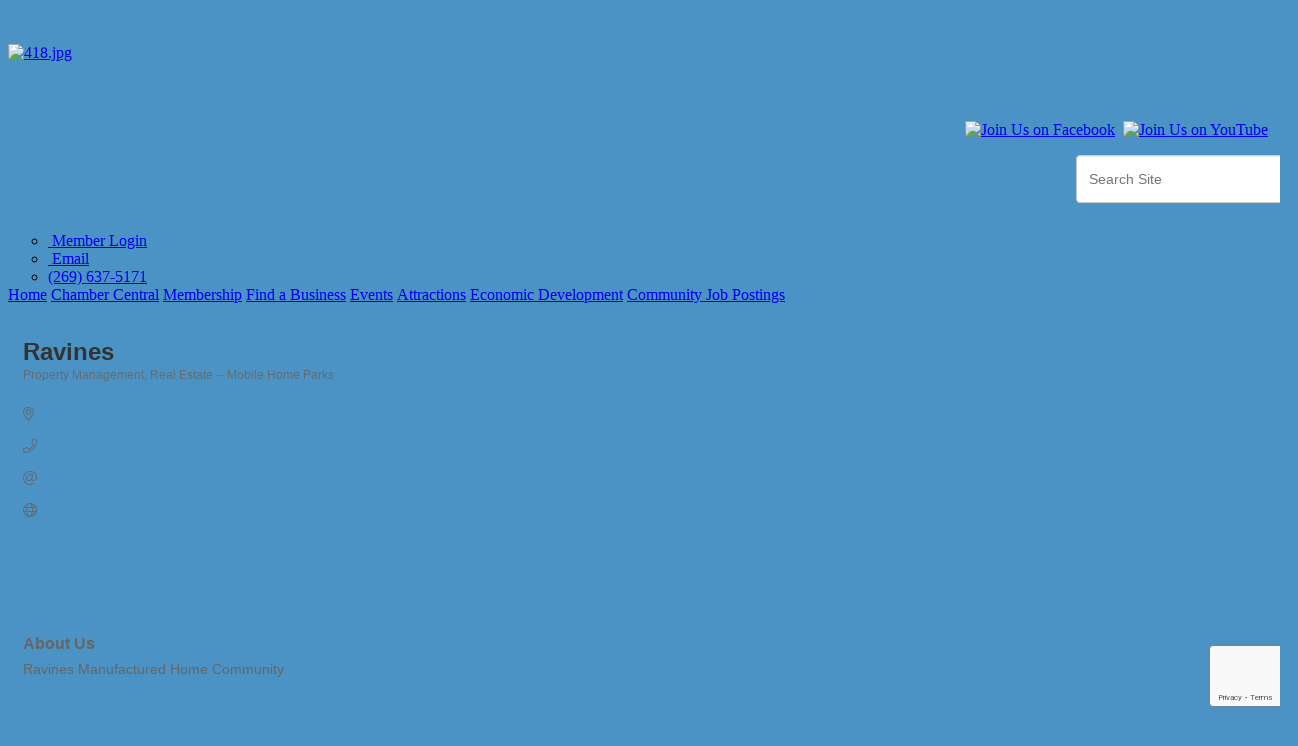

--- FILE ---
content_type: text/html; charset=utf-8
request_url: https://www.southhavenmi.com/list/member/ravines-3622
body_size: 17841
content:


<!DOCTYPE html>
<!--[if lt IE 7]> <html dir="ltr" lang="en-US" class="ie6"> <![endif]-->
<!--[if IE 7]>    <html dir="ltr" lang="en-US" class="ie7"> <![endif]-->
<!--[if IE 8]>    <html dir="ltr" lang="en-US" class="ie8"> <![endif]-->
<!--[if gt IE 8]><!--> <html dir="ltr" lang="en-US"> <!--<![endif]-->

<!-- BEGIN head -->
<head>
<!-- start injected HTML (CCID=2015) -->
<!-- page template: http://www.southhavenmi.com/PublicLayout -->
<meta name="description" content="Ravines | Property Management | Real Estate -- Mobile Home Parks" />
<link href="https://www.southhavenmi.com/integration/customerdefinedcss?_=XNk3Lg2" rel="stylesheet" type="text/css" />
<!-- link for rss not inserted -->
<link rel="canonical" href="https://www.southhavenmi.com/list/member/ravines-3622" />
<!-- end injected HTML -->

	<!--Meta Tags-->
	<meta http-equiv="Content-Type" content="text/html; charset=UTF-8" />
    <meta charset="utf-8">
	<!--Title-->
	<title>Ravines | Property Management | Real Estate -- Mobile Home Parks - PublicLayout - South Haven Area Chamber of Commerce, MI</title>
    <!--Favicon-->
    <link rel="shortcut icon" href="https://chambermaster.blob.core.windows.net/userfiles/UserFiles/chambers/2015/CMS/Photo_Gallery/Chamber_Logos/chamber_Sphere-w48.png" type="image/x-icon" />
        
    <!-- Begin Styles -->    
    <!-- Page Header -->
    <script type="text/javascript">
        var BASE_URL = "//www.southhavenmi.com/";
        var CMS = CMS || {};
        CMS.Warnings = CMS.Warnings || {};
        CMS.Defaults = CMS.Defaults || {};
    </script>
<link href="/Content/bundles/cms-public-nobs-styles?v=_V-X-Zcyoq_XfM3WOAfecE_mo3cyOHNNlfLTvOAoI0c1" rel="stylesheet"/>
<script src="/Content/bundles/cms-public-header-nobs-scripts?v=0d2nkT2oojHfpPKxSVf0i-_mhvITcYw6lnoRZ11FwQ01"></script>
    <script type="text/javascript">
        CMS.jQuery = jQuery.noConflict(true);
    </script>
    
    
    
    
        <script type="text/javascript">
            window.$ = CMS.jQuery;
        </script>
        <link href="/Themes/Import/Resources/css/cms-import.css" rel="stylesheet">
        
	<meta charset="UTF-8">
	
	
	
	<meta name="viewport" content="width=device-width, initial-scale=1, maximum-scale=1">
        <link rel="icon" type="image/x-icon" href="https://chambermaster.blob.core.windows.net/userfiles/UserFiles/chambers/2015/CMS/convert/www.southhavenmi.com/assets/images/southhaven_favicon.ico">
	<link rel="icon" type="image/png" href="https://chambermaster.blob.core.windows.net/userfiles/UserFiles/chambers/2015/CMS/convert/www.southhavenmi.com/assets/images/southhaven_favicon.png">
        <link href='https://fonts.googleapis.com/css?family=Questrial' rel='stylesheet' type='text/css'>
	<link rel="stylesheet" media="screen, print" href="https://chambermaster.blob.core.windows.net/userfiles/UserFiles/chambers/2015/CMS/convert/www.southhavenmi.com/assets/layouts/Centum/style.css">
	<link rel="stylesheet" media="screen, print" href="https://chambermaster.blob.core.windows.net/userfiles/UserFiles/chambers/2015/CMS/convert/www.southhavenmi.com/assets/layouts/Centum/css/bxslider.css">
	<script type="text/javascript" src="https://chambermaster.blob.core.windows.net/userfiles/UserFiles/chambers/2015/CMS/convert/www.southhavenmi.com/assets/layouts/Centum/vendor/jquery-1.8.3.min.js"></script>
	<script>
	    var jQN = jQuery.noConflict(true);
	</script>
<link href="https://chambermaster.blob.core.windows.net/userfiles/UserFiles/chambers/2015/CMS/convert/www.southhavenmi.com/css/layout_styles.css" rel="stylesheet" type="text/css" media="all">
<link href="https://chambermaster.blob.core.windows.net/userfiles/UserFiles/chambers/2015/CMS/convert/www.southhavenmi.com/css/page_styles.css" rel="stylesheet" type="text/css" media="all">
<link href="https://chambermaster.blob.core.windows.net/userfiles/UserFiles/chambers/2015/CMS/convert/www.southhavenmi.com/css/content_block_styles.css" 115"="" rel="stylesheet" type="text/css" media="all">

<script src="https://chambermaster.blob.core.windows.net/userfiles/UserFiles/chambers/2015/CMS/convert/www.southhavenmi.com/js/jquery-1.4.2.min.js" type="text/javascript"></script>
<!--[if IE 6]><style type="text/css" media="screen"> img { behavior: url("https://chambermaster.blob.core.windows.net/userfiles/UserFiles/chambers/2015/CMS/convert/www.southhavenmi.com/js/pngbehavior.htc"); } </style> <![endif]-->
<script type="text/javascript" src="https://chambermaster.blob.core.windows.net/userfiles/UserFiles/chambers/2015/CMS/convert/www.southhavenmi.com/js/base.js"></script>


    

    <link rel="stylesheet" href="//www.southhavenmi.com/css/default" type="text/css" media="all" id="theme-style" />

    <!-- Site Header -->
<!-- header data -->

<!-- Google tag (gtag.js) -->
<script async src="https://www.googletagmanager.com/gtag/js?id=G-897NEQGW4C"></script>
<script>
  window.dataLayer = window.dataLayer || [];
  function gtag(){dataLayer.push(arguments);}
  gtag('js', new Date());

  gtag('config', 'G-897NEQGW4C');
</script>

<style>
  #content-46861 {
    display:none;
  }
  
  .widget ul li[pageareaid="GlobalFooter1"], .sidebar .list-menu li {
    background-image:none;
  }
  
  .widget ul li[pageareaid="GlobalFooter2"], .sidebar .list-menu li {
    background-image:none;
  }
  
  .widget ul li[pageareaid="GlobalFooter6"], .sidebar .list-menu li {
    background-image:none;
  }
  
  /*Photo Gallery Resize*/
  .gallery[size="0"] .img-outer {
    width:49px;
  }
  
  .gallery .img-border {
    border-width:0;
  }
  
  
  /* Home Slider */
  .cms-content .cms-flexslider .flex-caption {
    float:left;
    width:25%;
    background-color:#33516D;
    padding:25px 15px;
    margin-left:20px;
    position:absolute;
    top:-100px;
  }
   .cms-content .cms-flexslider .caption-wrapper {
     position:relative;
   }
  
  .flex-direction-nav a.flex-next::before {
    display:none;
  }
  
  a.flex-next {
    display:none;
  }
  
  a.flex-prev {
    display:none;
  }
  
  .flex-caption span {
    font-size:14px;
  }
  
  /* Search Field */
  .cms-search .form-group {
    float:right;
  }
  
  /* Remove Excess Space Under Icons and Center */
  #cm-icons br {
    display:none;
  }
  
  #cat-icons br {
    display:none;
  }
  
 #cat-icons div a img {
   margin:5px auto;
 }
  
   #cm-icons div a img {
   margin:5px auto;
 }
  
  #cm-cms-menu > ul > li > a[href="javascript:void(0);"] {
  cursor:default;
} 

  
</style>


  
  
<script type="text/javascript">
CMS.jQuery(document).ready(function($){
  $('#cm-cms-menu > ul > li.dropdown > a[href="http://"]').attr('href','javascript:void(0);');
});
</script> 

  
    <!-- End Styles -->
        <script>
            (function (i, s, o, g, r, a, m) {
                i['GoogleAnalyticsObject'] = r; i[r] = i[r] || function () {
                    (i[r].q = i[r].q || []).push(arguments)
                }, i[r].l = 1 * new Date(); a = s.createElement(o),
                m = s.getElementsByTagName(o)[0]; a.async = 1; a.src = g; m.parentNode.insertBefore(a, m)
            })(window, document, 'script', '//www.google-analytics.com/analytics.js', 'ga');

            ga('create', 'UA-45268031-46', 'auto');
            ga('send', 'pageview');
        </script>
    <!-- jQuery first, then Popper.js, then Bootstrap JS -->
    <script src="https://code.jquery.com/jquery-3.7.1.min.js" crossorigin="anonymous"></script>
    <script type="text/javascript" src="https://code.jquery.com/ui/1.13.2/jquery-ui.min.js"></script>
<script src="https://www.southhavenmi.com/Content/bundles/SEO4?v=jX-Yo1jNxYBrX6Ffq1gbxQahkKjKjLSiGjCSMnG9UuU1"></script>
    <script type="text/javascript" src="https://ajax.aspnetcdn.com/ajax/globalize/0.1.1/globalize.min.js"></script>
    <script type="text/javascript" src="https://ajax.aspnetcdn.com/ajax/globalize/0.1.1/cultures/globalize.culture.en-US.js"></script>
    <!-- Required meta tags -->
    <meta charset="utf-8">
    <meta name="viewport" content="width=device-width, initial-scale=1, shrink-to-fit=no">
    <link rel="stylesheet" href="https://code.jquery.com/ui/1.13.2/themes/base/jquery-ui.css" type="text/css" media="all" />
    <script type="text/javascript">
        var MNI = MNI || {};
        MNI.CurrentCulture = 'en-US';
        MNI.CultureDateFormat = 'M/d/yyyy';
        MNI.BaseUrl = 'https://www.southhavenmi.com';
        MNI.jQuery = jQuery.noConflict(true);
        MNI.Page = {
            Domain: 'www.southhavenmi.com',
            Context: 299,
            Category: null,
            Member: 3622,
            MemberPagePopup: true
        };
        MNI.LayoutPromise = new Promise(function (resolve) {
            MNI.LayoutResolution = resolve;
        });
        MNI.MemberFilterUrl = 'list';
    </script>


    <script src="https://www.google.com/recaptcha/enterprise.js?render=6LfI_T8rAAAAAMkWHrLP_GfSf3tLy9tKa839wcWa" async defer></script>
    <script>

        const SITE_KEY = '6LfI_T8rAAAAAMkWHrLP_GfSf3tLy9tKa839wcWa';

        // Repeatedly check if grecaptcha has been loaded, and call the callback once it's available
        function waitForGrecaptcha(callback, retries = 10, interval = 1000) {
            if (typeof grecaptcha !== 'undefined' && grecaptcha.enterprise.execute) {
                callback();
            } else if (retries > 0) { 
                setTimeout(() => {
                    waitForGrecaptcha(callback, retries - 1, interval);
                }, interval);
            } else {
                console.error("grecaptcha is not available after multiple attempts");
            }
        }

        // Generates a reCAPTCHA v3 token using grecaptcha.enterprise and injects it into the given form.
        // If the token input doesn't exist, it creates one. Then it executes the callback with the token.
        function setReCaptchaToken(formElement, callback, action = 'submit') {
            grecaptcha.enterprise.ready(function () {
                grecaptcha.enterprise.execute(SITE_KEY, { action: action }).then(function (token) {

                    MNI.jQuery(function ($) {
                        let input = $(formElement).find("input[name='g-recaptcha-v3']");

                        if (input.length === 0) {
                            input = $('<input>', {
                                type: 'hidden',
                                name: 'g-recaptcha-v3',
                                value: token
                            });
                            $(formElement).append(input);
                        }
                        else
                            $(input).val(token);

                        if (typeof callback === 'function') callback(token);
                    })

                });
            });
        }

    </script>




<script src="https://www.southhavenmi.com/Content/bundles/MNI?v=34V3-w6z5bLW9Yl7pjO3C5tja0TdKeHFrpRQ0eCPbz81"></script>


    <meta property='og:url' content='https://www.southhavenmi.com/list/member/ravines-3622' />
<meta property='og:title' content='Ravines' />
<meta property='og:description' content='Ravines Manufactured Home Community' />
<meta property='og:image' content='https://chambermaster.blob.core.windows.net/images/chambers/2015/ChamberImages/logo/200x200/SHChamber_Logo_Globe_only.jpg' />

    <!-- Bootstrap CSS -->
    <link type="text/css" href="https://www.southhavenmi.com/Content/SEO4/css/bootstrap/bootstrap-ns.min.css" rel="stylesheet" />
<link href="https://www.southhavenmi.com/Content/SEO4/css/fontawesome/css/fa.bundle?v=ruPA372u21djZ69Q5Ysnch4rq1PR55j8o6h6btgP60M1" rel="stylesheet"/>
<link href="https://www.southhavenmi.com/Content/SEO4/css/v4-module.bundle?v=teKUclOSNwyO4iQ2s3q00X0U2jxs0Mkz0T6S0f4p_241" rel="stylesheet"/>
<meta name="referrer" content="origin" /></head>
 <!-- Begin body -->
<body class="cmsbackground">
    


<div id="page-layout" pageLayout="module-template" pageId=12997>
    


<!--[if IE 7 ]><html class="ie ie7" lang="en-US"><![endif]-->
<!--[if IE 8 ]><html class="ie ie8" lang="en-US"><![endif]-->
<!--[if (gte IE 9)|!(IE)]><!--><!--<![endif]-->

 


<div id="wrapper">
<div class="container ie-dropdown-fix">
	<div id="header">
		<div class="five columns">
			<div id="logo">
				
<div class="page-area  global" pageareaid="GlobalHeader1">
    <ul class="cms-widgets">

<li class="cms-widget published " contentid="46283" pageareaid="GlobalHeader1" order="1" contenttypeid="1">
        <!--  -->
    
    <div class="cms-content" id="content-46283">
        <br><br><div class='Default'><a href='/'><img src='https://chambermaster.blob.core.windows.net/userfiles/UserFiles/chambers/2015/CMS/convert/www.southhavenmi.com/files/418.jpg' width='280' height='69' alt='418.jpg'></a></div>

    </div>



    <span style="clear:both;display:block;"></span>
</li>


 

    </ul>
</div>

				<div class="clear"></div>
			</div>
		</div>
		<div class="eleven columns">
<div class="page-area  global" pageareaid="GlobalHeader2">
    <ul class="cms-widgets">

<li class="cms-widget published " contentid="46280" pageareaid="GlobalHeader2" order="0" contenttypeid="6">
        <!-- 
    <span>Generic</span>
 -->
    

    <div class="cms-design-panel" id="content-46280">
<h3 style="text-align: right;">&nbsp;</h3>

<div id="sociallinks">
<p style="text-align: right;">&nbsp;<a href="https://www.tiktok.com/@sohachamber"><img alt="" src="https://chambermaster.blob.core.windows.net/userfiles/UserFiles/chambers/2015/CMS/Logos/TikTok-Icon.jpg" style="width: 30px; height: 30px;" /></a><a href="https://www.facebook.com/SouthHavenMIChamberofCommerce/" target="_blank"><img alt="Join Us on Facebook" src="https://chambermaster.blob.core.windows.net/userfiles/UserFiles/chambers/2015/CMS/convert/www.southhavenmi.com/files/256.png" title="Join Us on Facebook" /></a>&nbsp; <a href="http://www.youtube.com/user/SouthHavenChamber" target="_blank"><img alt="Join Us on YouTube" src="https://chambermaster.blob.core.windows.net/userfiles/UserFiles/chambers/2015/CMS/convert/www.southhavenmi.com/files/419.png" title="Join Us on YouTube" /></a>&nbsp;<a href="https://www.instagram.com/sohachamber/" target="_blank"><img alt="" src="https://chambermaster.blob.core.windows.net/userfiles/UserFiles/chambers/2015/CMS/Logos/IG-Logo.png" style="width: 28px; height: 28px;" /></a></p>
</div>
    </div>

    <span style="clear:both;display:block;"></span>
</li>


 


<li class="cms-widget published " contentid="46593" pageareaid="GlobalHeader2" order="1" contenttypeid="5">
        <!--  -->
    
    <script type="text/javascript">
        (function ($) {
            $(function () {
                
                if (CMS.Theme != 'Nova') {
                    $('#content-46593').SiteSearch();
                }
            });
        })(CMS.jQuery)
    </script>
    <div class="cms-content cms-search" id="content-46593" state="none">
        <div class="form-group">
            <input type="text" class="form-control" placeholder="Search Site">
        </div>
        <div class="cms-search-results">
            <div class="search-results-wrapper">
                <div class="cms-pages-results">
                    <h4><strong>Pages</strong></h4>
                    <ul></ul>
                </div>
                <div class="cms-members-results">
                    <h4><strong>Members</strong></h4>
                    <ul></ul>
                </div>
                <div class="cms-category-results">
                    <h4><strong>Categories</strong></h4>
                    <ul></ul>
                </div>
                <div class="cms-quicklink-results">
                    <h4><strong>Quicklinks</strong></h4>
                    <ul></ul>
                </div>
                <div class="cms-events-results">
                    <h4><strong>Events</strong></h4>
                    <ul></ul>
                </div>
            </div>
        </div>
    </div>



    <span style="clear:both;display:block;"></span>
</li>


 


<li class="cms-widget published " contentid="46282" pageareaid="GlobalHeader2" order="3" contenttypeid="1">
        <!--  -->
    
    <div class="cms-content" id="content-46282">
        <h3></h3><div id='contact-details'>
<ul>
<li><a href='/login/'><img src='https://chambermaster.blob.core.windows.net/userfiles/UserFiles/chambers/2015/CMS/convert/www.southhavenmi.com/files/391.png' alt=''> Member Login</a></li>
<li><a href='/contact/'><img src='https://chambermaster.blob.core.windows.net/userfiles/UserFiles/chambers/2015/CMS/convert/www.southhavenmi.com/files/390.png' alt=''> Email</a></li>
<li><a href='tel:2696375171'><img src='https://chambermaster.blob.core.windows.net/userfiles/UserFiles/chambers/2015/CMS/convert/www.southhavenmi.com/files/392.png' alt=''>(269) 637-5171</a></li>
</ul>
</div>
    </div>



    <span style="clear:both;display:block;"></span>
</li>


 

    </ul>
</div>
</div>
	</div>
	<div class="sixteen columns">
		<div id="navigation"><div id="cm-cms-menu">
<ul menu-id="537" class="nav three-six navbar-nav">
                <li ><a href="/pages/Home" target="_self">Home</a></li>
            <li class="dropdown">
                <a href="http://" class="dropdown-toggle" data-toggle="dropdown" target="_self">Chamber Central<b class="caret"></b></a>
                <ul class="dropdown-menu">
                                <li ><a href="/pages/MissionVisionValues" target="_self">Mission, Vision & Values</a></li>
            <li ><a href="/pages/BoardofDirectorsChamberStaff" target="_self">Board of Directors & Chamber Staff</a></li>
            <li ><a href="/pages/History" target="_self">History</a></li>
            <li ><a href="/contact/" target="_self">Contact Us</a></li>
            <li ><a href="/info/" target="_self">Information Request</a></li>

                </ul>
            </li>
            <li class="dropdown">
                <a href="http://" class="dropdown-toggle" data-toggle="dropdown" target="_self">Membership<b class="caret"></b></a>
                <ul class="dropdown-menu">
                                <li ><a href="/membership-application" target="_self">Membership Application</a></li>
            <li ><a href="/pages/MembershipBenefits" target="_self">Membership Benefits</a></li>
            <li ><a href="/pages/Networking" target="_self">Networking</a></li>
            <li ><a href="/michigan-chamber-partner-program" target="_self">Michigan Chamber Partner Program</a></li>
            <li marker=member-login><a href="/login/" target="_self">Member Login</a></li>

                </ul>
            </li>
            <li ><a href="/list/" target="_self">Find a Business</a></li>
            <li class="dropdown">
                <a href="http://" class="dropdown-toggle" data-toggle="dropdown" target="_self">Events<b class="caret"></b></a>
                <ul class="dropdown-menu">
                                <li ><a href="/events/calendar/" target="_self">Community Events Calendar</a></li>
            <li ><a href="/pages/IceBreaker" target="_self">Ice Breaker</a></li>
            <li ><a href="/pages/Summit" target="_self">Summit</a></li>
            <li ><a href="/pages/YoungProfessionals" target="_self">Young Professionals </a></li>
            <li ><a href="/pages/ABO" target="_self">ABO</a></li>
            <li ><a href="/pages/AnnualCelebration" target="_self">Annual Celebration</a></li>
            <li ><a href="/pages/CraftFairs" target="_self">Craft Fairs</a></li>
            <li ><a href="/golf-outing" target="_self">Golf Outing</a></li>

                </ul>
            </li>
            <li class="dropdown">
                <a href="http://" class="dropdown-toggle" data-toggle="dropdown" target="_self">Attractions<b class="caret"></b></a>
                <ul class="dropdown-menu">
                                <li ><a href="/pages/Art" target="_self">Art</a></li>
            <li ><a href="/list/ql/shopping-specialty-retail-23" target="_self">Shop</a></li>
            <li ><a href="/list/ql/lodging-travel-15" target="_self">Stay</a></li>
            <li ><a href="/pages/Beaches" target="_self">Beaches</a></li>
            <li ><a href="/pages/LakesRiversParks" target="_self">Lakes, Rivers & Parks</a></li>
            <li ><a href="/pages/ScenicDrivesViews" target="_self">Scenic Drives & Views</a></li>
            <li ><a href="/pages/WalksTrails" target="_self">Walks & Trails</a></li>
            <li ><a href="/south-haven-area-recreation-authority-shara" target="_self">South Haven Area Recreation Authority (SHARA)</a></li>
            <li ><a href="/beach-cameras-flag-status" target="_self">Beach Cameras & Flag Status</a></li>
            <li ><a href="/south-haven-social-district" target="_self">South Haven Social District</a></li>
            <li ><a href="/pages/HistoryCulture" target="_self">History & Culture</a></li>
            <li ><a href="/seasonal-bucket-lists" target="_self">Seasonal Bucket Lists</a></li>
            <li ><a href="/electric-charge-stations" target="_self">Electric Charge Stations</a></li>
            <li ><a href="/map/" target="_self">Map</a></li>
            <li ><a href="/ice-rink" target="_self">Ice Rink</a></li>

                </ul>
            </li>
            <li class="dropdown">
                <a href="http://" class="dropdown-toggle" data-toggle="dropdown" target="_self">Economic Development<b class="caret"></b></a>
                <ul class="dropdown-menu">
                                <li ><a href="/esta" target="_self">ESTA</a></li>
            <li ><a href="/youth-in-business" target="_self">Youth Connection</a></li>
            <li ><a href="/pages/ThinkLocal" target="_self">Think Local</a></li>
            <li ><a href="/pages/Education" target="_self">Education</a></li>
            <li ><a href="/pages/EconomicDevelopment" target="_self">Economic Development</a></li>
            <li ><a href="/pages/Infrastructure" target="_self">Infrastructure</a></li>
            <li ><a href="/michigan-business-roadmap" target="_self">Michigan Business Roadmap</a></li>
            <li ><a href="/know-your-representatives" target="_self">Know Your Representatives</a></li>

                </ul>
            </li>
            <li ><a href="/jobs/" target="_self">Community Job Postings</a></li>

</ul>
<select class="three-six select-menu">
    <option value="#">Menu</option>
                <option value="/pages/Home" class="menu-item"> Home</option>
            <option value="#" class="menu-item" disabled="disabled"> Chamber Central</option>
            <option value="/pages/MissionVisionValues" class="menu-item">-- Mission, Vision &amp; Values</option>
            <option value="/pages/BoardofDirectorsChamberStaff" class="menu-item">-- Board of Directors &amp; Chamber Staff</option>
            <option value="/pages/History" class="menu-item">-- History</option>
            <option value="/contact/" class="menu-item">-- Contact Us</option>
            <option value="/info/" class="menu-item">-- Information Request</option>
            <option value="#" class="menu-item" disabled="disabled"> Membership</option>
            <option value="/membership-application" class="menu-item">-- Membership Application</option>
            <option value="/pages/MembershipBenefits" class="menu-item">-- Membership Benefits</option>
            <option value="/pages/Networking" class="menu-item">-- Networking</option>
            <option value="/michigan-chamber-partner-program" class="menu-item">-- Michigan Chamber Partner Program</option>
            <option value="/login/" class="menu-item">-- Member Login</option>
            <option value="/list/" class="menu-item"> Find a Business</option>
            <option value="#" class="menu-item" disabled="disabled"> Events</option>
            <option value="/events/calendar/" class="menu-item">-- Community Events Calendar</option>
            <option value="/pages/IceBreaker" class="menu-item">-- Ice Breaker</option>
            <option value="/pages/Summit" class="menu-item">-- Summit</option>
            <option value="/pages/YoungProfessionals" class="menu-item">-- Young Professionals </option>
            <option value="/pages/ABO" class="menu-item">-- ABO</option>
            <option value="/pages/AnnualCelebration" class="menu-item">-- Annual Celebration</option>
            <option value="/pages/CraftFairs" class="menu-item">-- Craft Fairs</option>
            <option value="/golf-outing" class="menu-item">-- Golf Outing</option>
            <option value="#" class="menu-item" disabled="disabled"> Attractions</option>
            <option value="/pages/Art" class="menu-item">-- Art</option>
            <option value="/list/ql/shopping-specialty-retail-23" class="menu-item">-- Shop</option>
            <option value="/list/ql/lodging-travel-15" class="menu-item">-- Stay</option>
            <option value="/pages/Beaches" class="menu-item">-- Beaches</option>
            <option value="/pages/LakesRiversParks" class="menu-item">-- Lakes, Rivers &amp; Parks</option>
            <option value="/pages/ScenicDrivesViews" class="menu-item">-- Scenic Drives &amp; Views</option>
            <option value="/pages/WalksTrails" class="menu-item">-- Walks &amp; Trails</option>
            <option value="/south-haven-area-recreation-authority-shara" class="menu-item">-- South Haven Area Recreation Authority (SHARA)</option>
            <option value="/beach-cameras-flag-status" class="menu-item">-- Beach Cameras &amp; Flag Status</option>
            <option value="/south-haven-social-district" class="menu-item">-- South Haven Social District</option>
            <option value="/pages/HistoryCulture" class="menu-item">-- History &amp; Culture</option>
            <option value="/seasonal-bucket-lists" class="menu-item">-- Seasonal Bucket Lists</option>
            <option value="/electric-charge-stations" class="menu-item">-- Electric Charge Stations</option>
            <option value="/map/" class="menu-item">-- Map</option>
            <option value="/ice-rink" class="menu-item">-- Ice Rink</option>
            <option value="#" class="menu-item" disabled="disabled"> Economic Development</option>
            <option value="/esta" class="menu-item">-- ESTA</option>
            <option value="/youth-in-business" class="menu-item">-- Youth Connection</option>
            <option value="/pages/ThinkLocal" class="menu-item">-- Think Local</option>
            <option value="/pages/Education" class="menu-item">-- Education</option>
            <option value="/pages/EconomicDevelopment" class="menu-item">-- Economic Development</option>
            <option value="/pages/Infrastructure" class="menu-item">-- Infrastructure</option>
            <option value="/michigan-business-roadmap" class="menu-item">-- Michigan Business Roadmap</option>
            <option value="/know-your-representatives" class="menu-item">-- Know Your Representatives</option>
            <option value="/jobs/" class="menu-item"> Community Job Postings</option>

</select>
<script type="text/javascript">
    (function ($) {
        $(function () {
            $('#cm-cms-menu select.three-six').change(function () { window.location.href = $(this).val(); });
        });
    })(CMS.jQuery);
</script>
</div></div>
		<div class="clear"></div>
	</div>
</div>
<div class="container">
	<div class="post page">
		<div class="columns sixteen">
<div class="page-area  local" pageareaid="Area1">
    <ul class="cms-widgets">
    </ul>
</div>
</div>
		<br class="clear">
		<div class="eleven columns">
<div class="page-area  local" pageareaid="Area2">
    <ul class="cms-widgets">

<li class="cms-widget published " contentid="46882" pageareaid="Area2" order="1" contenttypeid="6">
        <!-- 
    <span>Generic</span>
 -->
    

    <div class="cms-design-panel" id="content-46882">
<p>    <div id="gzns">
        



<div class="container-fluid gz-search-details" itemscope="itemscope" itemtype="http://schema.org/LocalBusiness">
    <!--member detail page header -->
  <!--page title and share buttons -->
  <div class="row gz-details-header">
        <div class="col-auto pr-0 gz-details-logo-col">
		    
	    </div>
	    <div class="col pl-0">
		    <div class="d-flex gz-details-head">
                    <h1 class="gz-pagetitle" itemprop="name">Ravines</h1>
			    <!-- share Button trigger modal -->
		    </div>
		            <div class="gz-details-categories">
		                <h5 class="gz-subtitle sr-only">Categories</h5>
		                <p><span class="gz-cat">Property Management</span><span class="gz-cat">Real Estate -- Mobile Home Parks</span></p>
		            </div>
	    </div>
  </div>
  <!-- row for links and map -->
  <div class="row gz-details-links">
    <div class="col-sm-7 col-md-8">
      <ul class="list-group gz-list-group">
              <li class="list-group-item gz-card-address">
			    <a href="https://www.google.com/maps?q=73100%20CR%20388,%20South%20Haven,%20MI,%2049090" onclick="MNI.Hit.MemberMap(3622)" target="_blank" class="card-link" itemprop="address" itemscope="itemscope" itemtype="http://schema.org/PostalAddress">
                    <i class="gz-fal gz-fa-map-marker-alt"></i>
                    <span class="gz-street-address" itemprop="streetAddress">73100 CR 388</span>
                    
                    
                    
                    <span class="gz-address-city" itemprop="addressLocality">South Haven</span>
                    <span itemprop="addressRegion">MI</span>
                    <span itemprop="postalCode">49090</span>
                </a>
              </li>
        <li class="list-group-item gz-card-phone">
			<a href="tel:2696374593" class="card-link"><i class="gz-fal gz-fa-phone"></i><span itemprop="telephone">(269) 637-4593</span></a>
		</li>
        
        
        <li class="list-group-item gz-card-email">
            <a id="gz-directory-contactmember" class="card-link" href="javascript:void(0)"><i class="gz-fal gz-fa-at"></i><span itemprop="email">Send Email</span></a>
		</li>
        <li class="list-group-item gz-card-website">
			<a href="http://www.yescommunities.com" onclick="MNI.Hit.MemberWebsite(3622)" target="_blank" itemprop="url" class="card-link"><i class="gz-fal gz-fa-globe"></i><span itemprop="sameAs">Visit Website</span></a>
		</li>

      </ul>
      
	  
    </div>
    <div class="col-sm-5 col-md-4">
        <div class="gz-map embed-responsive embed-responsive-16by9 fitvidsignore">
            <iframe src="https://www.google.com/maps/embed/v1/place?key=AIzaSyAACLyaFddZFsbbsMCsSY4lq7g6N4ycArE&amp;q=73100%20CR%20388,%20South%20Haven,%20MI,%2049090" width="600" height="450" frameborder="0" style="border:0" allowfullscreen></iframe>
        </div>
        
    </div>
  </div>


  <!-- row for about -->
  <div class="row gz-details-about" itemprop="description">
    <div class="col">
      <h3 class="gz-subtitle">About Us</h3>
      <p>
Ravines Manufactured Home Community
      </p>
    </div>
  </div>

  <!-- row for video and highlights -->
  <div class="row gz-video-highlights">
    <!-- if no video, omit entire gz-details-video column below -->
    

	<!-- if no highlights, omit entire gz-details-highlights column below -->
  </div>

<!-- row for images, omit entire row if none exist. Each image will pull up modal with the full size image in it. Same module, unique image, see https://getbootstrap.com/docs/4.1/components/modal/#varying-modal-content -->
<!-- row for news -->
<!-- row for jobs -->

<!-- row for Hot Deals -->

<!-- row for Events -->


     <!-- share Modal for share button next to page title -->
     <div class="modal share-modal fade" id="shareModal" tabindex="-1" role="dialog" aria-labelledby="shareModaLabel" aria-hidden="true">
          <div class="modal-dialog" role="document">
               <div class="modal-content">
                    <div class="modal-header">
                         <h5 class="modal-title" id="shareModaLabel">Share</h5>
                         <button type="button" class="close" data-dismiss="modal" aria-label="Close"> <span aria-hidden="true">&times;</span> </button>
                    </div>
                    <div class="modal-body">
                         <!--add <a> for each option that currently exists-->
                         <a class="gz-shareprint" rel="nofollow" href="https://www.southhavenmi.com/list/member/ravines-3622?rendermode=print" title="Print this page" rel="nofollow" target="_blank" onclick="return!MNI.Window.Print(this)"><i class="gz-fal gz-fa-print"></i>Print</a>
                         <a class="gz-shareemail" href="#" data-toggle="modal" data-target="#gz-info-contactfriend" title="Share by Email"><i class="gz-fal gz-fa-envelope"></i>Email</a>
                         <a class="gz-sharefacebook" href="https://www.facebook.com/sharer.php?u=https%3a%2f%2fwww.southhavenmi.com%2flist%2fmember%2fravines-3622&amp;p[title]=Ravines" title="Share on Facebook"><i class="gz-fab gz-fa-facebook"></i>Facebook</a>
                         <a class="gz-sharetwitter" href="https://www.twitter.com/share?url=https://www.southhavenmi.com/list/member/ravines-3622&amp;text=Ravines" title="Share on Twitter"><i class="gz-fab gz-fa-x-twitter"></i>Twitter</a>
                         <a class="gz-sharelinkedin" href="https://www.linkedin.com/shareArticle?mini=true&amp;url=https%3a%2f%2fwww.southhavenmi.com%2flist%2fmember%2fravines-3622&amp;title=Ravines" title="Share on LinkedIn"><i class="gz-fab gz-fa-linkedin"></i>LinkedIn</a>
                         
                    </div>
                    <div class="modal-footer">
                         <button type="button" class="btn" data-dismiss="modal">Close</button>
                    </div>
               </div>
          </div>
     </div>
     <div class="modal share-modal fade" id="gz-info-contactfriend" tabindex="-1" role="dialog" aria-labelledby="contactFriendLabel" aria-hidden="true">
        <div class="modal-dialog" role="document">
            <div class="modal-content">
                <div class="modal-header">
                    <h5 class="modal-title" id="contactFriendLabel">Tell a Friend</h5>
                    <button type="button" class="close" data-dismiss="modal" aria-label="Close"> <span aria-hidden="true">&times;</span> </button>
                </div>
                <div class="modal-body"></div>
                <div class="modal-footer">
                    <button type="button" class="btn send-btn">Send Request</button><button type="button" class="btn" data-dismiss="modal">Cancel</button>
                </div>
            </div>
        </div>
     </div>
     <!-- end of Modal -->
     <form id="gz-directory-contactform" action="https://www.southhavenmi.com/inforeq/contactmembers" method="post" target="_blank" style="display:none">
        <input type="hidden" name="targets" value="3622" />
        <input type="hidden" name="command" value="addSingleMember" />
        <input id="contactform-repid" type="hidden" name="repid" value="" />
    </form>
</div>

        
    <script type="text/javascript">
        MNI.ITEM_TYPE = 0;
        MNI.ITEM_ID = 3622;
        (function ($) {
            $('#gz-directory-contactmember').click(function (e) {
                e.preventDefault();
                $('#gz-directory-contactform').submit();
            });

            $('.gz-directory-contactrep').click(function (e) {
                e.preventDefault();
                var id = $(this).attr('repid')
                $('#contactform-repid').val(id);
                $('#gz-directory-contactform').submit();
            });


        })(MNI.jQuery);
    </script>

        <!-- JavaScript for Bootstrap 4 components -->
        <!-- js to make 4 column layout instead of 3 column when the module page content area is larger than 950, this is to accomodate for full-width templates and templates that have sidebars-->
        <script type="text/javascript">
            (function ($) {
                $(function () {
                    var $gzns = $('#gzns');
                    var $info = $('#gzns').find('.col-sm-6.col-md-4');
                    if ($gzns.width() > 950) {
                        $info.addClass('col-lg-3');
                    }

                    var store = window.localStorage;
                    var key = "7-list-view";
                    var printKey = "24-list-view";
                    $('.gz-view-btn').click(function (e) {
                        e.preventDefault();
                        $('.gz-view-btn').removeClass('active');
                        $(this).addClass('active');
                        if ($(this).hasClass('gz-list-view')) {
                            store.setItem(key, true);
                            store.setItem(printKey, true);
                            $('.gz-list-card-wrapper').removeClass('col-sm-6 col-md-4').addClass('gz-list-col');
                        } else {
                            store.setItem(key, false);
                            store.setItem(printKey, false);
                            $('.gz-list-card-wrapper').addClass('col-sm-6 col-md-4').removeClass('gz-list-col');
                        }
                    });
                    
                    var isListView = store.getItem(key) == null ? MNI.DEFAULT_LISTING : store.getItem(key) == "true";
                    if (isListView) $('.gz-view-btn.gz-list-view').click();
                    store.setItem(printKey, isListView);
                    MNI.LayoutResolution();

                    (function ($modal) {
                        if ($modal[0]) {
                            $('#gz-info-contactfriend').on('shown.bs.modal', function (e) {
                                $modal.css('max-height', $(window).height() + 'px');
                                $modal.addClass('isLoading');
                                $.ajax({ url: MNI.BaseUrl + '/inforeq/contactFriend?itemType='+MNI.ITEM_TYPE+'&itemId='+MNI.ITEM_ID })
                                    .then(function (r) {
                                        $modal.find('.modal-body')
                                            .html($.parseHTML(r.Html));
                                        $modal.removeClass('isLoading');
                                        $('#gz-info-contactfriend').addClass('in');
                                        $.getScript("https://www.google.com/recaptcha/api.js");
                                    });
                            });
                            $('#gz-info-contactfriend .send-btn').click(function () {
                                var $form = $modal.find('form');
                                $modal.addClass('isLoading');
                                $.ajax({
                                    url: $form.attr('action'),
                                    type: 'POST',
                                    data: $form.serialize(),
                                    dataType: 'json'
                                }).then(function (r) {
                                    if (r.Success) $('#gz-info-contactfriend').modal('hide');
                                    else $modal.find('.modal-body').html($.parseHTML(r.Html));
                                    $.getScript("https://www.google.com/recaptcha/api.js");
                                    $modal.removeClass('isLoading');
                                });
                            });
                        }
                    })($('#gz-info-contactfriend .modal-content'));

                    (function ($modal) {
                        if ($modal[0]) {
                            $('#gz-info-subscribe').on('shown.bs.modal', function (e) {
                            $('#gz-info-subscribe .send-btn').show();
                            $modal.addClass('isLoading');
                                $.ajax({ url: MNI.SUBSCRIBE_URL })
                                .then(function (r) {
                                    $modal.find('.modal-body')
                                        .html(r);

                                    $modal.removeClass('isLoading');
                                });
                            });
                            $('#gz-info-subscribe .send-btn').click(function () {
                                var $form = $modal.find('form');
                                $modal.addClass('isLoading');

                                waitForGrecaptcha(() => {
                                    setReCaptchaToken($form, () => {
                                        $.ajax({
                                            url: $form.attr('action'),
                                            type: 'POST',
                                            data: $form.serialize()
                                        }).then(function (r) {
                                            if (r.toLowerCase().search('thank you') != -1) {
                                                $('#gz-info-subscribe .send-btn').hide();
                                            }
                                            $modal.find('.modal-body').html(r);
                                            $modal.removeClass('isLoading');
                                        });
                                    }, "hotDealsSubscribe");
                                })                        
                            });
                        }
                    })($('#gz-info-subscribe .modal-content'));

                    (function ($modal) {
                        $('#gz-info-calendarformat').on('shown.bs.modal', function (e) {
                            var backdropElem = "<div class=\"modal-backdrop fade in\" style=\"height: 731px;\" ></div >";
                            $('#gz-info-calendarformat').addClass('in');                           
                            if (!($('#gz-info-calendarformat .modal-backdrop').length)) {
                                $('#gz-info-calendarformat').prepend(backdropElem);
                            }
                            else {
                                $('#gz-info-calendarformat .modal-backdrop').addClass('in');
                            }
                        });
                        $('#gz-info-calendarformat').on('hidden.bs.modal', function (e) {
                            $('#gz-info-calendarformat').removeClass('in');
                            $('#gz-info-calendarformat .modal-backdrop').remove();
                        });
                        if ($modal[0]) {
                            $('.calendarLink').click(function (e) {
                                $('#gz-info-calendarformat').modal('hide');
                            });
                        }
                    })($('#gz-info-calendarformat .modal-content'));

                    // Constructs the Find Members type ahead suggestion engine. Tokenizes on the Name item in the remote return object. Case Sensitive usage.
                    var members = new Bloodhound({
                        datumTokenizer: Bloodhound.tokenizers.whitespace,
                        queryTokenizer: Bloodhound.tokenizers.whitespace,
                        remote: {
                            url: MNI.BaseUrl + '/list/find?q=%searchTerm',
                            wildcard: '%searchTerm',
                            replace: function () {
                                var q = MNI.BaseUrl + '/list/find?q=' + encodeURIComponent($('.gz-search-keyword').val());
                                var categoryId = $('#catgId').val();
                                var quickLinkId = $('#qlId').val();
                                if (categoryId) {
                                    q += "&catgId=" + encodeURIComponent(categoryId);
                                }
                                if (quickLinkId) {
                                    q += "&qlid=" + encodeURIComponent(quickLinkId);
                                }
                                return q;
                            }
                        }
                    });

                    // Initializing the typeahead using the Bloodhound remote dataset. Display the Name and Type from the dataset via the suggestion template. Case sensitive.
                    $('.member-typeahead').typeahead({
                        hint: false,
                    },
                        {
                            display: 'Name',
                            source: members,
                            limit: Infinity,
                            templates: {
                                suggestion: function (data) { return '<div class="mn-autocomplete"><span class="mn-autocomplete-name">' + data.Name + '</span></br><span class="mn-autocomplete-type">' + data.Type + '</span></div>' }
                            }
                    });

                    $('.member-typeahead').on('typeahead:selected', function (evt, item) {
                        var openInNewWindow = MNI.Page.MemberPagePopup
                        var doAction = openInNewWindow ? MNI.openNewWindow : MNI.redirectTo;

                        switch (item.ResultType) {
                            case 1: // AutocompleteSearchResultType.Category
                                doAction(MNI.Path.Category(item.SlugWithID));
                                break;
                            case 2: // AutocompleteSearchResultType.QuickLink
                                doAction(MNI.Path.QuickLink(item.SlugWithID));
                                break;
                            case 3: // AutocompleteSearchResultType.Member
                                if (item.MemberPageAction == 1) {
                                    MNI.logHitStat("mbrws", item.ID).then(function () {
                                        var location = item.WebParticipation < 10 ? MNI.Path.MemberKeywordSearch(item.Name) : MNI.Path.Member(item.SlugWithID);
                                        doAction(location);
                                    });
                                }
                                else {
                                    var location = item.WebParticipation < 10 ? MNI.Path.MemberKeywordSearch(item.Name) : MNI.Path.Member(item.SlugWithID);
                                    doAction(location);
                                }
                                break;
                        }
                    })

                    $('#category-select').change(function () {
                        // Store the category ID in a hidden field so the remote fetch can use it when necessary
                        var categoryId = $('#category-select option:selected').val();
                        $('#catgId').val(categoryId);
                        // Don't rely on prior locally cached data when the category is changed.
                        $('.member-typeahead').typeahead('destroy');
                        $('.member-typeahead').typeahead({
                            hint: false,
                        },
                            {
                                display: 'Name',
                                source: members,
                                limit: Infinity,
                                templates: {
                                    suggestion: function (data) { return '<div class="mn-autocomplete"><span class="mn-autocomplete-name">' + data.Name + '</span></br><span class="mn-autocomplete-type">' + data.Type + '</span></div>' }
                                }
                            });
                    });
                    MNI.Plugins.AutoComplete.Init('#mn-search-geoip input', { path: '/' + MNI.MemberFilterUrl + '/find-geographic' });
                });
            })(MNI.jQuery);
        </script>
    </div>
</p>
    </div>

    <span style="clear:both;display:block;"></span>
</li>


 

    </ul>
</div>
</div>
		<div class="five columns sidebar">
<div class="page-area  global" pageareaid="Area3">
    <ul class="cms-widgets">
    </ul>
</div>
</div>
		<br class="clear">
	</div>
</div>
</div>
<div id="footer">
	<div class="container">
		<div class="eight columns"><div class="widget">
<div class="page-area  global" pageareaid="GlobalFooter1">
    <ul class="cms-widgets">

<li class="cms-widget published " contentid="46277" pageareaid="GlobalFooter1" order="1" contenttypeid="1">
        <!--  -->
    
    <div class="cms-content" id="content-46277">
        <div class='footer-headline'><h4>Quicklinks</h4></div>
<br>
    </div>



    <span style="clear:both;display:block;"></span>
</li>


 


<li class="cms-widget published " contentid="46278" pageareaid="GlobalFooter1" order="2" contenttypeid="6">
        <!-- 
    <span>Generic</span>
 -->
    

    <div class="cms-design-panel" id="content-46278">
<div id="cm-icons">
<div>&nbsp;</div>

<div><a href="/list/"><img alt="Directory" src="https://chambermaster.blob.core.windows.net/userfiles/UserFiles/chambers/2015/CMS/convert/www.southhavenmi.com/files/345.png" title="Business Directory" /></a><br />
<br />
<a href="http://business.southhavenmi.com/list/">Directory</a><br />
&nbsp;</div>

<div><a href="/map/"><img alt="Map" src="https://chambermaster.blob.core.windows.net/userfiles/UserFiles/chambers/2015/CMS/convert/www.southhavenmi.com/files/361.png" title="Map" /></a><br />
<br />
<a href="http://business.southhavenmi.com/map/">Map</a></div>

<div><a href="/events/"><img alt="Events" src="https://chambermaster.blob.core.windows.net/userfiles/UserFiles/chambers/2015/CMS/convert/www.southhavenmi.com/files/349.png" title="Events" /></a><br />
<a href="http://business.southhavenmi.com/events/">Calendar</a></div>
</div>
    </div>

    <span style="clear:both;display:block;"></span>
</li>


 


<li class="cms-widget published " contentid="46279" pageareaid="GlobalFooter1" order="3" contenttypeid="6">
        <!-- 
    <span>Generic</span>
 -->
    

    <div class="cms-design-panel" id="content-46279">
<h3>&nbsp;</h3>

<div id="cat-icons">
<div><a href="/list/ql/restaurants-food-beverages-22"><img alt="Eat" src="https://chambermaster.blob.core.windows.net/userfiles/UserFiles/chambers/2015/CMS/convert/www.southhavenmi.com/files/378.png" title="Eat" /></a><br />
<br />
<a href="/list/ql/restaurants-food-beverages-22">Eat</a></div>

<div><a href="/list/ql/shopping-specialty-retail-23"><img alt="Shop" src="https://chambermaster.blob.core.windows.net/userfiles/UserFiles/chambers/2015/CMS/convert/www.southhavenmi.com/files/388.png" title="Shop" /></a><br />
<br />
<a href="/list/ql/shopping-specialty-retail-23">Shop</a></div>

<div><a href="/list/ql/lodging-travel-15"><img alt="Stay" src="https://chambermaster.blob.core.windows.net/userfiles/UserFiles/chambers/2015/CMS/convert/www.southhavenmi.com/files/383.png" title="Stay" /></a><br />
<br />
<a href="/list/ql/lodging-travel-15">Stay</a></div>

<div><a href="/list/ql/education-28"><img alt="Education" src="https://chambermaster.blob.core.windows.net/userfiles/UserFiles/chambers/2015/CMS/convert/www.southhavenmi.com/files/385.png" title="Education" /></a><br />
<br />
<a href="/list/ql/education-28">Education</a></div>

<div><a href="/list/ql/health-care-11"><img alt="Health" src="https://chambermaster.blob.core.windows.net/userfiles/UserFiles/chambers/2015/CMS/convert/www.southhavenmi.com/files/382.png" title="Health" /></a><br />
<br />
<a href="/list/ql/health-care-11">Health</a></div>
</div>
    </div>

    <span style="clear:both;display:block;"></span>
</li>


 

    </ul>
</div>
</div></div>
		<div class="eight columns"><div class="widget">
<div class="page-area  global" pageareaid="GlobalFooter2">
    <ul class="cms-widgets">

<li class="cms-widget published " contentid="46284" pageareaid="GlobalFooter2" order="1" contenttypeid="6">
        <!-- 
    <span>Generic</span>
 -->
    

    <div class="cms-design-panel" id="content-46284">
<div class="footer-headline">
<h4>Contact Info</h4>
</div>
    </div>

    <span style="clear:both;display:block;"></span>
</li>


 


<li class="cms-widget published " contentid="46285" pageareaid="GlobalFooter2" order="2" contenttypeid="6">
        <!-- 
    <span>Generic</span>
 -->
    

    <div class="cms-design-panel" id="content-46285">
<h3>&nbsp;</h3>

<p style="text-align: right;">South Haven Area Chamber of Commerce<br />
606 Phillips Street<br />
South Haven, MI 49090<br />
Phone: 269-637-5171<br />
<a href="/contact/">Contact Us</a></p>

<p>&nbsp;</p>
    </div>

    <span style="clear:both;display:block;"></span>
</li>


 

    </ul>
</div>
</div></div>
		<br class="clear">
		<div class="four columns"><div class="widget">
<div class="page-area  global" pageareaid="GlobalFooter3">
    <ul class="cms-widgets">

<li class="cms-widget published " contentid="46286" pageareaid="GlobalFooter3" order="1" contenttypeid="1">
        <!--  -->
    
    <div class="cms-content" id="content-46286">
        <div class='footer-headline'><h4>Chamber Central</h4></div>
<br>
    </div>



    <span style="clear:both;display:block;"></span>
</li>


 


<li class="cms-widget published " contentid="46594" pageareaid="GlobalFooter3" order="3" contenttypeid="10">
        <!-- 
    <span>Navigation</span>
 -->
    

    <div class="cms-design-panel" id="content-46594">

<div class="cms-nav-menu-wrapper hide-title left " cms-menu-id="31431">
            <div class="cms-nav-menu-title">Chamber Central</div>
        <ul class="cms-nav-menu top-menu">
                        <li class="cms-nav" cms-menu-id="31439"><a href="/pages/MissionVisionValues" target="_self">Mission, Vision &amp; Values</a></li>
            <li class="cms-nav" cms-menu-id="31440"><a href="/pages/BoardofDirectorsChamberStaff" target="_self">Board of Directors &amp; Chamber Staff</a></li>
            <li class="cms-nav" cms-menu-id="31441"><a href="/pages/History" target="_self">History</a></li>
            <li class="cms-nav" cms-menu-id="31442"><a href="/contact/" target="_self">Contact Us</a></li>
            <li class="cms-nav" cms-menu-id="31443"><a href="/info/" target="_self">Information Request</a></li>

        </ul>
</div>





    </div>

    <span style="clear:both;display:block;"></span>
</li>


 

    </ul>
</div>
</div></div>
		<div class="four columns"><div class="widget">
<div class="page-area  global" pageareaid="GlobalFooter4">
    <ul class="cms-widgets">

<li class="cms-widget published " contentid="46288" pageareaid="GlobalFooter4" order="1" contenttypeid="1">
        <!--  -->
    
    <div class="cms-content" id="content-46288">
        <div class='footer-headline'><h4>Membership</h4></div>
<br>
    </div>



    <span style="clear:both;display:block;"></span>
</li>


 


<li class="cms-widget published " contentid="46595" pageareaid="GlobalFooter4" order="3" contenttypeid="10">
        <!-- 
    <span>Navigation</span>
 -->
    

    <div class="cms-design-panel" id="content-46595">

<div class="cms-nav-menu-wrapper hide-title left " cms-menu-id="31432">
            <div class="cms-nav-menu-title">Membership</div>
        <ul class="cms-nav-menu top-menu">
                        <li class="cms-nav" cms-menu-id="61298"><a href="/membership-application" target="_self">Membership Application</a></li>
            <li class="cms-nav" cms-menu-id="31445"><a href="/pages/MembershipBenefits" target="_self">Membership Benefits</a></li>
            <li class="cms-nav" cms-menu-id="31449"><a href="/pages/Networking" target="_self">Networking</a></li>
            <li class="cms-nav" cms-menu-id="181381"><a href="/michigan-chamber-partner-program" target="_self">Michigan Chamber Partner Program</a></li>
            <li class="cms-nav" cms-menu-id="31450"><a href="/login/" target="_self">Member Login</a></li>

        </ul>
</div>





    </div>

    <span style="clear:both;display:block;"></span>
</li>


 

    </ul>
</div>
</div></div>
		<div class="four columns"><div class="widget">
<div class="page-area  global" pageareaid="GlobalFooter5">
    <ul class="cms-widgets">

<li class="cms-widget published " contentid="46291" pageareaid="GlobalFooter5" order="0" contenttypeid="1">
        <!--  -->
    
    <div class="cms-content" id="content-46291">
        <div class='footer-headline'><h4>Community</h4></div>
<br>
    </div>



    <span style="clear:both;display:block;"></span>
</li>


 


<li class="cms-widget published " contentid="487662" pageareaid="GlobalFooter5" order="1" contenttypeid="10">
        <!-- 
    <span>Navigation</span>
 -->
    

    <div class="cms-design-panel" id="content-487662">

<div class="cms-nav-menu-wrapper hide-title left " cms-menu-id="31434">
            <div class="cms-nav-menu-title">Attractions</div>
        <ul class="cms-nav-menu top-menu">
                        <li class="cms-nav" cms-menu-id="31463"><a href="/pages/Art" target="_self">Art</a></li>
            <li class="cms-nav" cms-menu-id="31465"><a href="/list/ql/shopping-specialty-retail-23" target="_self">Shop</a></li>
            <li class="cms-nav" cms-menu-id="31466"><a href="/list/ql/lodging-travel-15" target="_self">Stay</a></li>
            <li class="cms-nav" cms-menu-id="31471"><a href="/pages/Beaches" target="_self">Beaches</a></li>
            <li class="cms-nav" cms-menu-id="31469"><a href="/pages/LakesRiversParks" target="_self">Lakes, Rivers &amp; Parks</a></li>
            <li class="cms-nav" cms-menu-id="31468"><a href="/pages/ScenicDrivesViews" target="_self">Scenic Drives &amp; Views</a></li>
            <li class="cms-nav" cms-menu-id="31470"><a href="/pages/WalksTrails" target="_self">Walks &amp; Trails</a></li>
            <li class="cms-nav" cms-menu-id="180880"><a href="/south-haven-area-recreation-authority-shara" target="_self">South Haven Area Recreation Authority (SHARA)</a></li>
            <li class="cms-nav" cms-menu-id="177075"><a href="/beach-cameras-flag-status" target="_self">Beach Cameras &amp; Flag Status</a></li>
            <li class="cms-nav" cms-menu-id="177215"><a href="/south-haven-social-district" target="_self">South Haven Social District</a></li>
            <li class="cms-nav" cms-menu-id="31467"><a href="/pages/HistoryCulture" target="_self">History &amp; Culture</a></li>
            <li class="cms-nav" cms-menu-id="179193"><a href="/seasonal-bucket-lists" target="_self">Seasonal Bucket Lists</a></li>
            <li class="cms-nav" cms-menu-id="177213"><a href="/electric-charge-stations" target="_self">Electric Charge Stations</a></li>
            <li class="cms-nav" cms-menu-id="31472"><a href="/map/" target="_self">Map</a></li>
            <li class="cms-nav" cms-menu-id="177361"><a href="/ice-rink" target="_self">Ice Rink</a></li>

        </ul>
</div>





    </div>

    <span style="clear:both;display:block;"></span>
</li>


 

    </ul>
</div>
</div></div>
		<div class="four columns"><div class="widget">
<div class="page-area  global" pageareaid="GlobalFooter6">
    <ul class="cms-widgets">

<li class="cms-widget published " contentid="46293" pageareaid="GlobalFooter6" order="1" contenttypeid="1">
        <!--  -->
    
    <div class="cms-content" id="content-46293">
        <div class='footer-headline'><h4>Photo Gallery</h4></div>
<br>
    </div>



    <span style="clear:both;display:block;"></span>
</li>


 


<li class="cms-widget published " contentid="48032" pageareaid="GlobalFooter6" order="3" contenttypeid="2">
        <!--  -->
    
    <div id="content-48032" class="cms-content">
                <div class="lightbox gallery  fixed" size="0">

                        <div class="img-outer">
                            <a href="https://chambermaster.blob.core.windows.net/userfiles/UserFiles/chambers/2015/CMS/Photo_Gallery/1052.png" rel="content-48032" title="" data-fancybox="gallery" data-caption="" data-toggle="lightbox" data-gallery="multiimages" data-title="">
                                <div class="img-border">
                                    <div class="img-inner" style="background-image:url('https://chambermaster.blob.core.windows.net/userfiles/UserFiles/chambers/2015/CMS/Photo_Gallery/1052.png');">
                                        <div class="img-wrapper">
                                            <img src="https://chambermaster.blob.core.windows.net/userfiles/UserFiles/chambers/2015/CMS/Photo_Gallery/1052.png" title="" alt="1052.png" class="img-responsive">
                                        </div>
                                    </div>
                                </div>
                            </a>
                        </div>
                        <div class="img-outer hidden-xs">
                            <a href="https://chambermaster.blob.core.windows.net/userfiles/UserFiles/chambers/2015/CMS/Photo_Gallery/1053.jpg" rel="content-48032" title="" data-fancybox="gallery" data-caption="" data-toggle="lightbox" data-gallery="multiimages" data-title="">
                                <div class="img-border">
                                    <div class="img-inner" style="background-image:url('https://res.cloudinary.com/micronetonline/image/upload/SCMS-autoupload/2015/CMS/Photo_Gallery/1053.jpg');">
                                        <div class="img-wrapper">
                                            <img src="https://res.cloudinary.com/micronetonline/image/upload/SCMS-autoupload/2015/CMS/Photo_Gallery/1053.jpg" title="" alt="1053.jpg" class="img-responsive">
                                        </div>
                                    </div>
                                </div>
                            </a>
                        </div>
                        <div class="img-outer hidden-xs">
                            <a href="https://chambermaster.blob.core.windows.net/userfiles/UserFiles/chambers/2015/CMS/Photo_Gallery/1054.jpg" rel="content-48032" title="" data-fancybox="gallery" data-caption="" data-toggle="lightbox" data-gallery="multiimages" data-title="">
                                <div class="img-border">
                                    <div class="img-inner" style="background-image:url('https://chambermaster.blob.core.windows.net/userfiles/UserFiles/chambers/2015/CMS/Photo_Gallery/1054.jpg');">
                                        <div class="img-wrapper">
                                            <img src="https://chambermaster.blob.core.windows.net/userfiles/UserFiles/chambers/2015/CMS/Photo_Gallery/1054.jpg" title="" alt="1054.jpg" class="img-responsive">
                                        </div>
                                    </div>
                                </div>
                            </a>
                        </div>
                        <div class="img-outer hidden-xs">
                            <a href="https://chambermaster.blob.core.windows.net/userfiles/UserFiles/chambers/2015/CMS/Photo_Gallery/450.jpg" rel="content-48032" title="" data-fancybox="gallery" data-caption="" data-toggle="lightbox" data-gallery="multiimages" data-title="">
                                <div class="img-border">
                                    <div class="img-inner" style="background-image:url('https://res.cloudinary.com/micronetonline/image/upload/SCMS-autoupload/2015/CMS/Photo_Gallery/450.jpg');">
                                        <div class="img-wrapper">
                                            <img src="https://res.cloudinary.com/micronetonline/image/upload/SCMS-autoupload/2015/CMS/Photo_Gallery/450.jpg" title="" alt="450.jpg" class="img-responsive">
                                        </div>
                                    </div>
                                </div>
                            </a>
                        </div>
                        <div class="img-outer hidden-xs">
                            <a href="https://chambermaster.blob.core.windows.net/userfiles/UserFiles/chambers/2015/CMS/Photo_Gallery/451.jpg" rel="content-48032" title="" data-fancybox="gallery" data-caption="" data-toggle="lightbox" data-gallery="multiimages" data-title="">
                                <div class="img-border">
                                    <div class="img-inner" style="background-image:url('https://res.cloudinary.com/micronetonline/image/upload/SCMS-autoupload/2015/CMS/Photo_Gallery/451.jpg');">
                                        <div class="img-wrapper">
                                            <img src="https://res.cloudinary.com/micronetonline/image/upload/SCMS-autoupload/2015/CMS/Photo_Gallery/451.jpg" title="" alt="451.jpg" class="img-responsive">
                                        </div>
                                    </div>
                                </div>
                            </a>
                        </div>
                        <div class="img-outer hidden-xs">
                            <a href="https://chambermaster.blob.core.windows.net/userfiles/UserFiles/chambers/2015/CMS/Photo_Gallery/452.jpg" rel="content-48032" title="" data-fancybox="gallery" data-caption="" data-toggle="lightbox" data-gallery="multiimages" data-title="">
                                <div class="img-border">
                                    <div class="img-inner" style="background-image:url('https://res.cloudinary.com/micronetonline/image/upload/SCMS-autoupload/2015/CMS/Photo_Gallery/452.jpg');">
                                        <div class="img-wrapper">
                                            <img src="https://res.cloudinary.com/micronetonline/image/upload/SCMS-autoupload/2015/CMS/Photo_Gallery/452.jpg" title="" alt="452.jpg" class="img-responsive">
                                        </div>
                                    </div>
                                </div>
                            </a>
                        </div>
                        <div class="img-outer hidden-xs hidden">
                            <a href="https://chambermaster.blob.core.windows.net/userfiles/UserFiles/chambers/2015/CMS/Photo_Gallery/453.jpg" rel="content-48032" title="" data-fancybox="gallery" data-caption="" data-toggle="lightbox" data-gallery="multiimages" data-title="">
                                <div class="img-border">
                                    <div class="img-inner" style="background-image:url('https://res.cloudinary.com/micronetonline/image/upload/SCMS-autoupload/2015/CMS/Photo_Gallery/453.jpg');">
                                        <div class="img-wrapper">
                                            <img src="https://res.cloudinary.com/micronetonline/image/upload/SCMS-autoupload/2015/CMS/Photo_Gallery/453.jpg" title="" alt="453.jpg" class="img-responsive">
                                        </div>
                                    </div>
                                </div>
                            </a>
                        </div>
                        <div class="img-outer hidden-xs hidden">
                            <a href="https://chambermaster.blob.core.windows.net/userfiles/UserFiles/chambers/2015/CMS/Photo_Gallery/454.jpg" rel="content-48032" title="" data-fancybox="gallery" data-caption="" data-toggle="lightbox" data-gallery="multiimages" data-title="">
                                <div class="img-border">
                                    <div class="img-inner" style="background-image:url('https://res.cloudinary.com/micronetonline/image/upload/SCMS-autoupload/2015/CMS/Photo_Gallery/454.jpg');">
                                        <div class="img-wrapper">
                                            <img src="https://res.cloudinary.com/micronetonline/image/upload/SCMS-autoupload/2015/CMS/Photo_Gallery/454.jpg" title="" alt="454.jpg" class="img-responsive">
                                        </div>
                                    </div>
                                </div>
                            </a>
                        </div>
                </div>
    </div>







    <span style="clear:both;display:block;"></span>
</li>


 

    </ul>
</div>
</div></div>
		<br class="clear">
		<div class="sixteen columns">
			<div id="footer-bottom">
				Site by <a href="#">ChamberMaster</a>
				<div id="scroll-top-top"><a href="#"></a></div>
			</div>
		</div>
	</div>
</div>


<script type="text/javascript" src="https://chambermaster.blob.core.windows.net/userfiles/UserFiles/chambers/2015/CMS/convert/www.southhavenmi.com/assets/layouts/Centum/js/twitter.js"></script>
<script type="text/javascript" src="https://chambermaster.blob.core.windows.net/userfiles/UserFiles/chambers/2015/CMS/convert/www.southhavenmi.com/assets/layouts/Centum/js/jquery.bxslider.min.js"></script>
<script type="text/javascript" src="https://chambermaster.blob.core.windows.net/userfiles/UserFiles/chambers/2015/CMS/convert/www.southhavenmi.com/assets/layouts/Centum/js/jquery.flexslider-min.js"></script>
<script type="text/javascript" src="https://chambermaster.blob.core.windows.net/userfiles/UserFiles/chambers/2015/CMS/convert/www.southhavenmi.com/assets/layouts/Centum/js/fancybox.js"></script>
<script type="text/javascript" src="https://chambermaster.blob.core.windows.net/userfiles/UserFiles/chambers/2015/CMS/convert/www.southhavenmi.com/assets/layouts/Centum/js/carousel.js"></script>
<script type="text/javascript" src="https://chambermaster.blob.core.windows.net/userfiles/UserFiles/chambers/2015/CMS/convert/www.southhavenmi.com/assets/layouts/Centum/js/tooltip.js"></script>
<script type="text/javascript" src="https://chambermaster.blob.core.windows.net/userfiles/UserFiles/chambers/2015/CMS/convert/www.southhavenmi.com/assets/layouts/Centum/js/effects.js"></script>
<script type="text/javascript" src="https://chambermaster.blob.core.windows.net/userfiles/UserFiles/chambers/2015/CMS/convert/www.southhavenmi.com/assets/layouts/Centum/js/jquery.isotope.min.js"></script>
<script type="text/javascript" src="https://chambermaster.blob.core.windows.net/userfiles/UserFiles/chambers/2015/CMS/convert/www.southhavenmi.com/assets/layouts/Centum/js/custom.js"></script>




</div>

    <!-- Begin Scripts -->
    <script type="text/javascript" src="https://southhavenmi.chambermaster.com/backofficecontent/Scripts/Login.min.js"></script>
    <!-- Page Footer -->
        
    <script src="/Content/bundles/cms-public-footer-scripts?v=sAbD-11GT1gj9YWFSh_PZVZk_lPj5MfBofkANUIUc4A1"></script>

    
    
        
    

    <script type="text/javascript" src="https://cdnjs.cloudflare.com/ajax/libs/cssuseragent/2.1.31/cssua.min.js"></script>

    <script type="text/javascript">
        (function ($) {
            $(function () {
                try {
                    $(".gallery a").fancybox({
                        transitionEffect: 'fade',
                        buttons: [
                            "close"
                        ],
                    });
                } catch (err) { }
            });
        })(CMS.jQuery);
    </script>

    <!-- Site Footer -->
<!-- footer data -->
<script type="text/javascript" src="https://chambermaster.blob.core.windows.net/cms/static/js/warnings/SearchUpgradeWarning.js"></script>    <!-- End Scripts -->
<script type="text/javascript">window.CMSTemplateUrl = 'http://www.southhavenmi.com/PublicLayout';</script>
        <script type="text/javascript">
            (function($){
                $(function(){
		            if(document.cookie.indexOf('scms=') != -1) {
                        $(document.body).prepend('<div class="cm-cms-status-header" id="cm-cms-status"><a href="' + window.location.href + '?clearcache=true" class="refresh clickable-text"><i class="fa fa-refresh"></i> Refresh Template</a><span class="message">Page content is editable through ChamberMaster. Page template content is <a href="' + window.CMSTemplateUrl +'">editable here</a>.</span><div class="logout-block"><a href="/Services/Logout/?redirectUrl=/" class="logout clickable-text">Logout <i class="fa fa-close"></i></a></div></div><div class="cm-cms-status-header"></div>');
			            $(".cm-cms-status-header").slideDown();
		            }
	            })
           })((window.CMS || window.MNI || window).jQuery || window.$);
        </script>
</body>
<!-- END body -->
</html>



--- FILE ---
content_type: text/html; charset=utf-8
request_url: https://www.google.com/recaptcha/enterprise/anchor?ar=1&k=6LfI_T8rAAAAAMkWHrLP_GfSf3tLy9tKa839wcWa&co=aHR0cHM6Ly93d3cuc291dGhoYXZlbm1pLmNvbTo0NDM.&hl=en&v=N67nZn4AqZkNcbeMu4prBgzg&size=invisible&anchor-ms=20000&execute-ms=30000&cb=s759uko21r60
body_size: 48768
content:
<!DOCTYPE HTML><html dir="ltr" lang="en"><head><meta http-equiv="Content-Type" content="text/html; charset=UTF-8">
<meta http-equiv="X-UA-Compatible" content="IE=edge">
<title>reCAPTCHA</title>
<style type="text/css">
/* cyrillic-ext */
@font-face {
  font-family: 'Roboto';
  font-style: normal;
  font-weight: 400;
  font-stretch: 100%;
  src: url(//fonts.gstatic.com/s/roboto/v48/KFO7CnqEu92Fr1ME7kSn66aGLdTylUAMa3GUBHMdazTgWw.woff2) format('woff2');
  unicode-range: U+0460-052F, U+1C80-1C8A, U+20B4, U+2DE0-2DFF, U+A640-A69F, U+FE2E-FE2F;
}
/* cyrillic */
@font-face {
  font-family: 'Roboto';
  font-style: normal;
  font-weight: 400;
  font-stretch: 100%;
  src: url(//fonts.gstatic.com/s/roboto/v48/KFO7CnqEu92Fr1ME7kSn66aGLdTylUAMa3iUBHMdazTgWw.woff2) format('woff2');
  unicode-range: U+0301, U+0400-045F, U+0490-0491, U+04B0-04B1, U+2116;
}
/* greek-ext */
@font-face {
  font-family: 'Roboto';
  font-style: normal;
  font-weight: 400;
  font-stretch: 100%;
  src: url(//fonts.gstatic.com/s/roboto/v48/KFO7CnqEu92Fr1ME7kSn66aGLdTylUAMa3CUBHMdazTgWw.woff2) format('woff2');
  unicode-range: U+1F00-1FFF;
}
/* greek */
@font-face {
  font-family: 'Roboto';
  font-style: normal;
  font-weight: 400;
  font-stretch: 100%;
  src: url(//fonts.gstatic.com/s/roboto/v48/KFO7CnqEu92Fr1ME7kSn66aGLdTylUAMa3-UBHMdazTgWw.woff2) format('woff2');
  unicode-range: U+0370-0377, U+037A-037F, U+0384-038A, U+038C, U+038E-03A1, U+03A3-03FF;
}
/* math */
@font-face {
  font-family: 'Roboto';
  font-style: normal;
  font-weight: 400;
  font-stretch: 100%;
  src: url(//fonts.gstatic.com/s/roboto/v48/KFO7CnqEu92Fr1ME7kSn66aGLdTylUAMawCUBHMdazTgWw.woff2) format('woff2');
  unicode-range: U+0302-0303, U+0305, U+0307-0308, U+0310, U+0312, U+0315, U+031A, U+0326-0327, U+032C, U+032F-0330, U+0332-0333, U+0338, U+033A, U+0346, U+034D, U+0391-03A1, U+03A3-03A9, U+03B1-03C9, U+03D1, U+03D5-03D6, U+03F0-03F1, U+03F4-03F5, U+2016-2017, U+2034-2038, U+203C, U+2040, U+2043, U+2047, U+2050, U+2057, U+205F, U+2070-2071, U+2074-208E, U+2090-209C, U+20D0-20DC, U+20E1, U+20E5-20EF, U+2100-2112, U+2114-2115, U+2117-2121, U+2123-214F, U+2190, U+2192, U+2194-21AE, U+21B0-21E5, U+21F1-21F2, U+21F4-2211, U+2213-2214, U+2216-22FF, U+2308-230B, U+2310, U+2319, U+231C-2321, U+2336-237A, U+237C, U+2395, U+239B-23B7, U+23D0, U+23DC-23E1, U+2474-2475, U+25AF, U+25B3, U+25B7, U+25BD, U+25C1, U+25CA, U+25CC, U+25FB, U+266D-266F, U+27C0-27FF, U+2900-2AFF, U+2B0E-2B11, U+2B30-2B4C, U+2BFE, U+3030, U+FF5B, U+FF5D, U+1D400-1D7FF, U+1EE00-1EEFF;
}
/* symbols */
@font-face {
  font-family: 'Roboto';
  font-style: normal;
  font-weight: 400;
  font-stretch: 100%;
  src: url(//fonts.gstatic.com/s/roboto/v48/KFO7CnqEu92Fr1ME7kSn66aGLdTylUAMaxKUBHMdazTgWw.woff2) format('woff2');
  unicode-range: U+0001-000C, U+000E-001F, U+007F-009F, U+20DD-20E0, U+20E2-20E4, U+2150-218F, U+2190, U+2192, U+2194-2199, U+21AF, U+21E6-21F0, U+21F3, U+2218-2219, U+2299, U+22C4-22C6, U+2300-243F, U+2440-244A, U+2460-24FF, U+25A0-27BF, U+2800-28FF, U+2921-2922, U+2981, U+29BF, U+29EB, U+2B00-2BFF, U+4DC0-4DFF, U+FFF9-FFFB, U+10140-1018E, U+10190-1019C, U+101A0, U+101D0-101FD, U+102E0-102FB, U+10E60-10E7E, U+1D2C0-1D2D3, U+1D2E0-1D37F, U+1F000-1F0FF, U+1F100-1F1AD, U+1F1E6-1F1FF, U+1F30D-1F30F, U+1F315, U+1F31C, U+1F31E, U+1F320-1F32C, U+1F336, U+1F378, U+1F37D, U+1F382, U+1F393-1F39F, U+1F3A7-1F3A8, U+1F3AC-1F3AF, U+1F3C2, U+1F3C4-1F3C6, U+1F3CA-1F3CE, U+1F3D4-1F3E0, U+1F3ED, U+1F3F1-1F3F3, U+1F3F5-1F3F7, U+1F408, U+1F415, U+1F41F, U+1F426, U+1F43F, U+1F441-1F442, U+1F444, U+1F446-1F449, U+1F44C-1F44E, U+1F453, U+1F46A, U+1F47D, U+1F4A3, U+1F4B0, U+1F4B3, U+1F4B9, U+1F4BB, U+1F4BF, U+1F4C8-1F4CB, U+1F4D6, U+1F4DA, U+1F4DF, U+1F4E3-1F4E6, U+1F4EA-1F4ED, U+1F4F7, U+1F4F9-1F4FB, U+1F4FD-1F4FE, U+1F503, U+1F507-1F50B, U+1F50D, U+1F512-1F513, U+1F53E-1F54A, U+1F54F-1F5FA, U+1F610, U+1F650-1F67F, U+1F687, U+1F68D, U+1F691, U+1F694, U+1F698, U+1F6AD, U+1F6B2, U+1F6B9-1F6BA, U+1F6BC, U+1F6C6-1F6CF, U+1F6D3-1F6D7, U+1F6E0-1F6EA, U+1F6F0-1F6F3, U+1F6F7-1F6FC, U+1F700-1F7FF, U+1F800-1F80B, U+1F810-1F847, U+1F850-1F859, U+1F860-1F887, U+1F890-1F8AD, U+1F8B0-1F8BB, U+1F8C0-1F8C1, U+1F900-1F90B, U+1F93B, U+1F946, U+1F984, U+1F996, U+1F9E9, U+1FA00-1FA6F, U+1FA70-1FA7C, U+1FA80-1FA89, U+1FA8F-1FAC6, U+1FACE-1FADC, U+1FADF-1FAE9, U+1FAF0-1FAF8, U+1FB00-1FBFF;
}
/* vietnamese */
@font-face {
  font-family: 'Roboto';
  font-style: normal;
  font-weight: 400;
  font-stretch: 100%;
  src: url(//fonts.gstatic.com/s/roboto/v48/KFO7CnqEu92Fr1ME7kSn66aGLdTylUAMa3OUBHMdazTgWw.woff2) format('woff2');
  unicode-range: U+0102-0103, U+0110-0111, U+0128-0129, U+0168-0169, U+01A0-01A1, U+01AF-01B0, U+0300-0301, U+0303-0304, U+0308-0309, U+0323, U+0329, U+1EA0-1EF9, U+20AB;
}
/* latin-ext */
@font-face {
  font-family: 'Roboto';
  font-style: normal;
  font-weight: 400;
  font-stretch: 100%;
  src: url(//fonts.gstatic.com/s/roboto/v48/KFO7CnqEu92Fr1ME7kSn66aGLdTylUAMa3KUBHMdazTgWw.woff2) format('woff2');
  unicode-range: U+0100-02BA, U+02BD-02C5, U+02C7-02CC, U+02CE-02D7, U+02DD-02FF, U+0304, U+0308, U+0329, U+1D00-1DBF, U+1E00-1E9F, U+1EF2-1EFF, U+2020, U+20A0-20AB, U+20AD-20C0, U+2113, U+2C60-2C7F, U+A720-A7FF;
}
/* latin */
@font-face {
  font-family: 'Roboto';
  font-style: normal;
  font-weight: 400;
  font-stretch: 100%;
  src: url(//fonts.gstatic.com/s/roboto/v48/KFO7CnqEu92Fr1ME7kSn66aGLdTylUAMa3yUBHMdazQ.woff2) format('woff2');
  unicode-range: U+0000-00FF, U+0131, U+0152-0153, U+02BB-02BC, U+02C6, U+02DA, U+02DC, U+0304, U+0308, U+0329, U+2000-206F, U+20AC, U+2122, U+2191, U+2193, U+2212, U+2215, U+FEFF, U+FFFD;
}
/* cyrillic-ext */
@font-face {
  font-family: 'Roboto';
  font-style: normal;
  font-weight: 500;
  font-stretch: 100%;
  src: url(//fonts.gstatic.com/s/roboto/v48/KFO7CnqEu92Fr1ME7kSn66aGLdTylUAMa3GUBHMdazTgWw.woff2) format('woff2');
  unicode-range: U+0460-052F, U+1C80-1C8A, U+20B4, U+2DE0-2DFF, U+A640-A69F, U+FE2E-FE2F;
}
/* cyrillic */
@font-face {
  font-family: 'Roboto';
  font-style: normal;
  font-weight: 500;
  font-stretch: 100%;
  src: url(//fonts.gstatic.com/s/roboto/v48/KFO7CnqEu92Fr1ME7kSn66aGLdTylUAMa3iUBHMdazTgWw.woff2) format('woff2');
  unicode-range: U+0301, U+0400-045F, U+0490-0491, U+04B0-04B1, U+2116;
}
/* greek-ext */
@font-face {
  font-family: 'Roboto';
  font-style: normal;
  font-weight: 500;
  font-stretch: 100%;
  src: url(//fonts.gstatic.com/s/roboto/v48/KFO7CnqEu92Fr1ME7kSn66aGLdTylUAMa3CUBHMdazTgWw.woff2) format('woff2');
  unicode-range: U+1F00-1FFF;
}
/* greek */
@font-face {
  font-family: 'Roboto';
  font-style: normal;
  font-weight: 500;
  font-stretch: 100%;
  src: url(//fonts.gstatic.com/s/roboto/v48/KFO7CnqEu92Fr1ME7kSn66aGLdTylUAMa3-UBHMdazTgWw.woff2) format('woff2');
  unicode-range: U+0370-0377, U+037A-037F, U+0384-038A, U+038C, U+038E-03A1, U+03A3-03FF;
}
/* math */
@font-face {
  font-family: 'Roboto';
  font-style: normal;
  font-weight: 500;
  font-stretch: 100%;
  src: url(//fonts.gstatic.com/s/roboto/v48/KFO7CnqEu92Fr1ME7kSn66aGLdTylUAMawCUBHMdazTgWw.woff2) format('woff2');
  unicode-range: U+0302-0303, U+0305, U+0307-0308, U+0310, U+0312, U+0315, U+031A, U+0326-0327, U+032C, U+032F-0330, U+0332-0333, U+0338, U+033A, U+0346, U+034D, U+0391-03A1, U+03A3-03A9, U+03B1-03C9, U+03D1, U+03D5-03D6, U+03F0-03F1, U+03F4-03F5, U+2016-2017, U+2034-2038, U+203C, U+2040, U+2043, U+2047, U+2050, U+2057, U+205F, U+2070-2071, U+2074-208E, U+2090-209C, U+20D0-20DC, U+20E1, U+20E5-20EF, U+2100-2112, U+2114-2115, U+2117-2121, U+2123-214F, U+2190, U+2192, U+2194-21AE, U+21B0-21E5, U+21F1-21F2, U+21F4-2211, U+2213-2214, U+2216-22FF, U+2308-230B, U+2310, U+2319, U+231C-2321, U+2336-237A, U+237C, U+2395, U+239B-23B7, U+23D0, U+23DC-23E1, U+2474-2475, U+25AF, U+25B3, U+25B7, U+25BD, U+25C1, U+25CA, U+25CC, U+25FB, U+266D-266F, U+27C0-27FF, U+2900-2AFF, U+2B0E-2B11, U+2B30-2B4C, U+2BFE, U+3030, U+FF5B, U+FF5D, U+1D400-1D7FF, U+1EE00-1EEFF;
}
/* symbols */
@font-face {
  font-family: 'Roboto';
  font-style: normal;
  font-weight: 500;
  font-stretch: 100%;
  src: url(//fonts.gstatic.com/s/roboto/v48/KFO7CnqEu92Fr1ME7kSn66aGLdTylUAMaxKUBHMdazTgWw.woff2) format('woff2');
  unicode-range: U+0001-000C, U+000E-001F, U+007F-009F, U+20DD-20E0, U+20E2-20E4, U+2150-218F, U+2190, U+2192, U+2194-2199, U+21AF, U+21E6-21F0, U+21F3, U+2218-2219, U+2299, U+22C4-22C6, U+2300-243F, U+2440-244A, U+2460-24FF, U+25A0-27BF, U+2800-28FF, U+2921-2922, U+2981, U+29BF, U+29EB, U+2B00-2BFF, U+4DC0-4DFF, U+FFF9-FFFB, U+10140-1018E, U+10190-1019C, U+101A0, U+101D0-101FD, U+102E0-102FB, U+10E60-10E7E, U+1D2C0-1D2D3, U+1D2E0-1D37F, U+1F000-1F0FF, U+1F100-1F1AD, U+1F1E6-1F1FF, U+1F30D-1F30F, U+1F315, U+1F31C, U+1F31E, U+1F320-1F32C, U+1F336, U+1F378, U+1F37D, U+1F382, U+1F393-1F39F, U+1F3A7-1F3A8, U+1F3AC-1F3AF, U+1F3C2, U+1F3C4-1F3C6, U+1F3CA-1F3CE, U+1F3D4-1F3E0, U+1F3ED, U+1F3F1-1F3F3, U+1F3F5-1F3F7, U+1F408, U+1F415, U+1F41F, U+1F426, U+1F43F, U+1F441-1F442, U+1F444, U+1F446-1F449, U+1F44C-1F44E, U+1F453, U+1F46A, U+1F47D, U+1F4A3, U+1F4B0, U+1F4B3, U+1F4B9, U+1F4BB, U+1F4BF, U+1F4C8-1F4CB, U+1F4D6, U+1F4DA, U+1F4DF, U+1F4E3-1F4E6, U+1F4EA-1F4ED, U+1F4F7, U+1F4F9-1F4FB, U+1F4FD-1F4FE, U+1F503, U+1F507-1F50B, U+1F50D, U+1F512-1F513, U+1F53E-1F54A, U+1F54F-1F5FA, U+1F610, U+1F650-1F67F, U+1F687, U+1F68D, U+1F691, U+1F694, U+1F698, U+1F6AD, U+1F6B2, U+1F6B9-1F6BA, U+1F6BC, U+1F6C6-1F6CF, U+1F6D3-1F6D7, U+1F6E0-1F6EA, U+1F6F0-1F6F3, U+1F6F7-1F6FC, U+1F700-1F7FF, U+1F800-1F80B, U+1F810-1F847, U+1F850-1F859, U+1F860-1F887, U+1F890-1F8AD, U+1F8B0-1F8BB, U+1F8C0-1F8C1, U+1F900-1F90B, U+1F93B, U+1F946, U+1F984, U+1F996, U+1F9E9, U+1FA00-1FA6F, U+1FA70-1FA7C, U+1FA80-1FA89, U+1FA8F-1FAC6, U+1FACE-1FADC, U+1FADF-1FAE9, U+1FAF0-1FAF8, U+1FB00-1FBFF;
}
/* vietnamese */
@font-face {
  font-family: 'Roboto';
  font-style: normal;
  font-weight: 500;
  font-stretch: 100%;
  src: url(//fonts.gstatic.com/s/roboto/v48/KFO7CnqEu92Fr1ME7kSn66aGLdTylUAMa3OUBHMdazTgWw.woff2) format('woff2');
  unicode-range: U+0102-0103, U+0110-0111, U+0128-0129, U+0168-0169, U+01A0-01A1, U+01AF-01B0, U+0300-0301, U+0303-0304, U+0308-0309, U+0323, U+0329, U+1EA0-1EF9, U+20AB;
}
/* latin-ext */
@font-face {
  font-family: 'Roboto';
  font-style: normal;
  font-weight: 500;
  font-stretch: 100%;
  src: url(//fonts.gstatic.com/s/roboto/v48/KFO7CnqEu92Fr1ME7kSn66aGLdTylUAMa3KUBHMdazTgWw.woff2) format('woff2');
  unicode-range: U+0100-02BA, U+02BD-02C5, U+02C7-02CC, U+02CE-02D7, U+02DD-02FF, U+0304, U+0308, U+0329, U+1D00-1DBF, U+1E00-1E9F, U+1EF2-1EFF, U+2020, U+20A0-20AB, U+20AD-20C0, U+2113, U+2C60-2C7F, U+A720-A7FF;
}
/* latin */
@font-face {
  font-family: 'Roboto';
  font-style: normal;
  font-weight: 500;
  font-stretch: 100%;
  src: url(//fonts.gstatic.com/s/roboto/v48/KFO7CnqEu92Fr1ME7kSn66aGLdTylUAMa3yUBHMdazQ.woff2) format('woff2');
  unicode-range: U+0000-00FF, U+0131, U+0152-0153, U+02BB-02BC, U+02C6, U+02DA, U+02DC, U+0304, U+0308, U+0329, U+2000-206F, U+20AC, U+2122, U+2191, U+2193, U+2212, U+2215, U+FEFF, U+FFFD;
}
/* cyrillic-ext */
@font-face {
  font-family: 'Roboto';
  font-style: normal;
  font-weight: 900;
  font-stretch: 100%;
  src: url(//fonts.gstatic.com/s/roboto/v48/KFO7CnqEu92Fr1ME7kSn66aGLdTylUAMa3GUBHMdazTgWw.woff2) format('woff2');
  unicode-range: U+0460-052F, U+1C80-1C8A, U+20B4, U+2DE0-2DFF, U+A640-A69F, U+FE2E-FE2F;
}
/* cyrillic */
@font-face {
  font-family: 'Roboto';
  font-style: normal;
  font-weight: 900;
  font-stretch: 100%;
  src: url(//fonts.gstatic.com/s/roboto/v48/KFO7CnqEu92Fr1ME7kSn66aGLdTylUAMa3iUBHMdazTgWw.woff2) format('woff2');
  unicode-range: U+0301, U+0400-045F, U+0490-0491, U+04B0-04B1, U+2116;
}
/* greek-ext */
@font-face {
  font-family: 'Roboto';
  font-style: normal;
  font-weight: 900;
  font-stretch: 100%;
  src: url(//fonts.gstatic.com/s/roboto/v48/KFO7CnqEu92Fr1ME7kSn66aGLdTylUAMa3CUBHMdazTgWw.woff2) format('woff2');
  unicode-range: U+1F00-1FFF;
}
/* greek */
@font-face {
  font-family: 'Roboto';
  font-style: normal;
  font-weight: 900;
  font-stretch: 100%;
  src: url(//fonts.gstatic.com/s/roboto/v48/KFO7CnqEu92Fr1ME7kSn66aGLdTylUAMa3-UBHMdazTgWw.woff2) format('woff2');
  unicode-range: U+0370-0377, U+037A-037F, U+0384-038A, U+038C, U+038E-03A1, U+03A3-03FF;
}
/* math */
@font-face {
  font-family: 'Roboto';
  font-style: normal;
  font-weight: 900;
  font-stretch: 100%;
  src: url(//fonts.gstatic.com/s/roboto/v48/KFO7CnqEu92Fr1ME7kSn66aGLdTylUAMawCUBHMdazTgWw.woff2) format('woff2');
  unicode-range: U+0302-0303, U+0305, U+0307-0308, U+0310, U+0312, U+0315, U+031A, U+0326-0327, U+032C, U+032F-0330, U+0332-0333, U+0338, U+033A, U+0346, U+034D, U+0391-03A1, U+03A3-03A9, U+03B1-03C9, U+03D1, U+03D5-03D6, U+03F0-03F1, U+03F4-03F5, U+2016-2017, U+2034-2038, U+203C, U+2040, U+2043, U+2047, U+2050, U+2057, U+205F, U+2070-2071, U+2074-208E, U+2090-209C, U+20D0-20DC, U+20E1, U+20E5-20EF, U+2100-2112, U+2114-2115, U+2117-2121, U+2123-214F, U+2190, U+2192, U+2194-21AE, U+21B0-21E5, U+21F1-21F2, U+21F4-2211, U+2213-2214, U+2216-22FF, U+2308-230B, U+2310, U+2319, U+231C-2321, U+2336-237A, U+237C, U+2395, U+239B-23B7, U+23D0, U+23DC-23E1, U+2474-2475, U+25AF, U+25B3, U+25B7, U+25BD, U+25C1, U+25CA, U+25CC, U+25FB, U+266D-266F, U+27C0-27FF, U+2900-2AFF, U+2B0E-2B11, U+2B30-2B4C, U+2BFE, U+3030, U+FF5B, U+FF5D, U+1D400-1D7FF, U+1EE00-1EEFF;
}
/* symbols */
@font-face {
  font-family: 'Roboto';
  font-style: normal;
  font-weight: 900;
  font-stretch: 100%;
  src: url(//fonts.gstatic.com/s/roboto/v48/KFO7CnqEu92Fr1ME7kSn66aGLdTylUAMaxKUBHMdazTgWw.woff2) format('woff2');
  unicode-range: U+0001-000C, U+000E-001F, U+007F-009F, U+20DD-20E0, U+20E2-20E4, U+2150-218F, U+2190, U+2192, U+2194-2199, U+21AF, U+21E6-21F0, U+21F3, U+2218-2219, U+2299, U+22C4-22C6, U+2300-243F, U+2440-244A, U+2460-24FF, U+25A0-27BF, U+2800-28FF, U+2921-2922, U+2981, U+29BF, U+29EB, U+2B00-2BFF, U+4DC0-4DFF, U+FFF9-FFFB, U+10140-1018E, U+10190-1019C, U+101A0, U+101D0-101FD, U+102E0-102FB, U+10E60-10E7E, U+1D2C0-1D2D3, U+1D2E0-1D37F, U+1F000-1F0FF, U+1F100-1F1AD, U+1F1E6-1F1FF, U+1F30D-1F30F, U+1F315, U+1F31C, U+1F31E, U+1F320-1F32C, U+1F336, U+1F378, U+1F37D, U+1F382, U+1F393-1F39F, U+1F3A7-1F3A8, U+1F3AC-1F3AF, U+1F3C2, U+1F3C4-1F3C6, U+1F3CA-1F3CE, U+1F3D4-1F3E0, U+1F3ED, U+1F3F1-1F3F3, U+1F3F5-1F3F7, U+1F408, U+1F415, U+1F41F, U+1F426, U+1F43F, U+1F441-1F442, U+1F444, U+1F446-1F449, U+1F44C-1F44E, U+1F453, U+1F46A, U+1F47D, U+1F4A3, U+1F4B0, U+1F4B3, U+1F4B9, U+1F4BB, U+1F4BF, U+1F4C8-1F4CB, U+1F4D6, U+1F4DA, U+1F4DF, U+1F4E3-1F4E6, U+1F4EA-1F4ED, U+1F4F7, U+1F4F9-1F4FB, U+1F4FD-1F4FE, U+1F503, U+1F507-1F50B, U+1F50D, U+1F512-1F513, U+1F53E-1F54A, U+1F54F-1F5FA, U+1F610, U+1F650-1F67F, U+1F687, U+1F68D, U+1F691, U+1F694, U+1F698, U+1F6AD, U+1F6B2, U+1F6B9-1F6BA, U+1F6BC, U+1F6C6-1F6CF, U+1F6D3-1F6D7, U+1F6E0-1F6EA, U+1F6F0-1F6F3, U+1F6F7-1F6FC, U+1F700-1F7FF, U+1F800-1F80B, U+1F810-1F847, U+1F850-1F859, U+1F860-1F887, U+1F890-1F8AD, U+1F8B0-1F8BB, U+1F8C0-1F8C1, U+1F900-1F90B, U+1F93B, U+1F946, U+1F984, U+1F996, U+1F9E9, U+1FA00-1FA6F, U+1FA70-1FA7C, U+1FA80-1FA89, U+1FA8F-1FAC6, U+1FACE-1FADC, U+1FADF-1FAE9, U+1FAF0-1FAF8, U+1FB00-1FBFF;
}
/* vietnamese */
@font-face {
  font-family: 'Roboto';
  font-style: normal;
  font-weight: 900;
  font-stretch: 100%;
  src: url(//fonts.gstatic.com/s/roboto/v48/KFO7CnqEu92Fr1ME7kSn66aGLdTylUAMa3OUBHMdazTgWw.woff2) format('woff2');
  unicode-range: U+0102-0103, U+0110-0111, U+0128-0129, U+0168-0169, U+01A0-01A1, U+01AF-01B0, U+0300-0301, U+0303-0304, U+0308-0309, U+0323, U+0329, U+1EA0-1EF9, U+20AB;
}
/* latin-ext */
@font-face {
  font-family: 'Roboto';
  font-style: normal;
  font-weight: 900;
  font-stretch: 100%;
  src: url(//fonts.gstatic.com/s/roboto/v48/KFO7CnqEu92Fr1ME7kSn66aGLdTylUAMa3KUBHMdazTgWw.woff2) format('woff2');
  unicode-range: U+0100-02BA, U+02BD-02C5, U+02C7-02CC, U+02CE-02D7, U+02DD-02FF, U+0304, U+0308, U+0329, U+1D00-1DBF, U+1E00-1E9F, U+1EF2-1EFF, U+2020, U+20A0-20AB, U+20AD-20C0, U+2113, U+2C60-2C7F, U+A720-A7FF;
}
/* latin */
@font-face {
  font-family: 'Roboto';
  font-style: normal;
  font-weight: 900;
  font-stretch: 100%;
  src: url(//fonts.gstatic.com/s/roboto/v48/KFO7CnqEu92Fr1ME7kSn66aGLdTylUAMa3yUBHMdazQ.woff2) format('woff2');
  unicode-range: U+0000-00FF, U+0131, U+0152-0153, U+02BB-02BC, U+02C6, U+02DA, U+02DC, U+0304, U+0308, U+0329, U+2000-206F, U+20AC, U+2122, U+2191, U+2193, U+2212, U+2215, U+FEFF, U+FFFD;
}

</style>
<link rel="stylesheet" type="text/css" href="https://www.gstatic.com/recaptcha/releases/N67nZn4AqZkNcbeMu4prBgzg/styles__ltr.css">
<script nonce="mmlQ461279OV5nVuc2_nVA" type="text/javascript">window['__recaptcha_api'] = 'https://www.google.com/recaptcha/enterprise/';</script>
<script type="text/javascript" src="https://www.gstatic.com/recaptcha/releases/N67nZn4AqZkNcbeMu4prBgzg/recaptcha__en.js" nonce="mmlQ461279OV5nVuc2_nVA">
      
    </script></head>
<body><div id="rc-anchor-alert" class="rc-anchor-alert"></div>
<input type="hidden" id="recaptcha-token" value="[base64]">
<script type="text/javascript" nonce="mmlQ461279OV5nVuc2_nVA">
      recaptcha.anchor.Main.init("[\x22ainput\x22,[\x22bgdata\x22,\x22\x22,\[base64]/[base64]/[base64]/[base64]/[base64]/[base64]/YihPLDAsW0wsMzZdKTooTy5YLnB1c2goTy5aLnNsaWNlKCkpLE8uWls3Nl09dm9pZCAwLFUoNzYsTyxxKSl9LGM9ZnVuY3Rpb24oTyxxKXtxLlk9KChxLlk/[base64]/[base64]/Wi52KCk6Wi5OLHItWi5OKSxJPj4xNCk+MCxaKS5oJiYoWi5oXj0oWi5sKzE+PjIpKihJPDwyKSksWikubCsxPj4yIT0wfHxaLnUseCl8fHUpWi5pPTAsWi5OPXI7aWYoIXUpcmV0dXJuIGZhbHNlO2lmKFouRz5aLkgmJihaLkg9Wi5HKSxyLVouRjxaLkctKE8/MjU1OnE/NToyKSlyZXR1cm4gZmFsc2U7cmV0dXJuIShaLlU9KCgoTz1sKHE/[base64]/[base64]/[base64]/[base64]/[base64]\\u003d\x22,\[base64]\\u003d\\u003d\x22,\x22wrhcw7LDo8KYI8KhT8KFYQ7DisKIw6AUAVTChsOQEFbDmybDpUzCnWwBeTHCtwTDpkNNKkRNV8OMTsO/w5J4M3vCuwtKGcKifjRgwrsXw6XDjsK4IsKBwojCssKPw41sw7hKMcK2N2/DjcO4UcO3w5LDuwnChcObwq0iCsO6FCrCgsOWIHhwHMOsw7rCiTLDucOEFEgiwofDqlbCj8OIwqzDh8OfYQbDusKXwqDCrEbCgEIMw5XDocK3wqoDw7kKwrzCg8KJwqbDvWTDmsKNwonDtkhlwrhrw681w4nDj8KRXsKRw5s6PMOcb8K0TB/[base64]/[base64]/ChcORFHwHw480UwdeQsKuwo/[base64]/Dv8O/wqVjMcOaNcOkHcONQ8Kzwrc4w4A9NMO/w5oLwrrDsGIcB8OTQsOoPsKrEhPCk8KiKRHCicKDwp7CoWXCjm0gbsOuworClRsMbAxLwqbCq8Ocwrocw5USwoDCtCA4w6rDp8OowqYDIGnDhsKKI1N9M27Du8KRw7sSw7N5L8KgS2jCu3YmQ8KBw5bDj0dBFF0Ew5DCrg12wrYWwpjCkWPDoEVrAMK6SlbCoMKBwqk/QDHDpjfCnjBUwrHDn8KUacOHw41Dw7rCisKSM2ogFMOdw7bCusKAb8OLZxvDl1U1Z8KAw5/CnjBRw64iwrMqR0PDscOIRB3DnV5iecOow5IeZkbCsA7DrcKRw6LDpSzCmMKtw4JiwozDp1VELkk9YHx/w5sQw4fCpkPCuSzDjUBew6FsEGQgKhjDv8OyD8ODwrtMADBiUSPCjMKLa3lLeFQieMOffcKzLmhpQSTCtcOta8KPClx1PwJ9ZSwnwq3DjitRJcKJwoLClzbCuApSw6kWwq4JL3Euw43Crn/[base64]/DvcOjwqwqwq1kwqDDp8OOwqFqL2DDshNWwqZcw6jCnMOjXsKPw4rDs8KaLTZSw6woAMKQWlDDrUZ2SEjCg8KTYnXDh8KXw4TDohpywp7Cp8OqwpYWw5HCqsKTw5/CtcKcbMKNSnxwfMOawpIjfV7ClcOPwrDCs2fDiMOaw7LCmsKHRV5xag7CiRHCtMK6NQjDpiXDtSPDlsOUw5R3wpZQwr3CkcK2w4bCucKtZ1LDpcKPw4xpAQMzwqcbOsO1LMKUJcKGw5EOwr/DhMOYw5lQVMKHw73DtiADwqzDjcOPasKzwoYtasO3N8KUDcOeYcONw4zDnF7DtMK+FsOFQxfCmljDhEoNwqF4w4zDklXCujTCk8K7UcO/TTvDosOeL8OKD8OhF1rCj8OowoHDv1lwBMO/FcKHw7HDnz7Dt8OkwpDCgMKRS8KqwpfCi8Oow5zCryZMJ8O2LMOmAVs1WsO9Hz3Di2TCkMKCRcKZX8OuwpHCjsKiAQfClMKlwrvCpDxFwqzDqWo1QsO4bD9nwr3CqAnDs8KOw4TCp8Oow4YrNMKBwpfClcKuUcOIwoQ/wpnDpMK4wofDmcKDVAJjwqFud3LDhV/CtynCkzDDsmXDssOQWFEuw7nCrFfDl1wuWjvCkcO6JsOVwo/CssOpGMOhwq7DlcO5w74QL28+WlILSgZuw5rDksOawrjDtUYuYiIywqLCvgxAfcOuc0RKe8OWDHsKfC/Cr8OwwqoiE3jDhHnDs0XClMOoXcOVw5sdUsOVw4jDk0XCsDfCkA/Dg8K+LmswwrlnwqjChHbDvhM+w7FMAislVsK0IMOGw4fCkcOdUWPDgcKec8OVwrIYa8Kiw54Sw5XDuDUhecKLVgFkScOawrBJw7jCqBzCvFYGAnzDvMKdwpMowpLCrGLCp8KSwphpw6Z7AiLCgDNGwrHCgsK/[base64]/w6pKw6XChsKyw4PDscOmM0llwq1RwocDPMOleBLCng3CoFhGwrXDocKqPMKEWnVzwpVDwoDCiDUXNQYSBndLw57CrMOTL8OUwr3DjsKycTZ6Dx9LS3vDmSLCn8OwUUTDl8O/ScKzFsOFw70KwqdIwoDCuxplfcOfwpUnesO1w7LCvcKLPMOBUSrCrsKKbSLDhcOhBMO4w6PDoGbDjcOvw7DDiRXCnS/Cr2/DtmoawqxOwoUiacOJw6NudQN8wr/DqnDDt8OHR8KxAzLDg8KEw6vCtEkjwqMzP8Ocwq4/w6ZzBsKSdsOAwrlAJmckOcOEw7RHQ8Kyw7vCpsKYLsKXA8OEwo3CkX90JA0Gw7V+UlbDuRvDm2pywrjCoV1YWsOaw57DucObwrdVw7jCv29wE8KnUcKwwr8Vw4/CocOuwrDCocOlw6jCk8K9MXDCkBMlacOCB3hCQ8OoP8KYwrjDjMOLVynDrC3DvwLCmk4UwotIwowuBcKVw6vDnl4aYwBsw4B1YgdSw43CjVFTwq0hwoBNw6VHA8OZPS9qwpPCtGLCk8O0w6/Dt8O6woxXKjXCqV40wrXClMOow5UNwo8Bw4zDnm/[base64]/DrMK+w7vCnCh1DsOkwpXDgsOII1k3cQFtwpcST8Olw4bCo21nwoJ7HkoSw4FWwp3DnzctPwdaw54dUMOMW8Obwo/DvcK/w5FCw4/CoC/DgsO8wpU6IcKcwqh0wrtNOFZPw6QIb8OxEx7DtMOBIcOVfsKTJMO7IMOWYg3CoMOEOsO7w7g3EwIvwrPCshTDuAXDo8OiADXDmUoDwoIGFsKZwpIZw7N/M8O2EMK4EB41bC8dw4M1w4LDnR3Dg1Uaw6TCnMOAMwA4XsOzw6DDkmt9w5ZEXMKww4fDhcKMw4jClBrChm1rQRYAQsOPBMKeT8KTfMKMwpA/wqBtw6FSLcOGw41RBMO9dW8MRsO+wpJswqjCmw5uXABUw5NHwq7Crgx4wrTDk8O5GQEyAsKsH3PCtDDCjsKIEsOGcVXCrkHCnMKNesKvwq8Uwp3CpMOZO23CssOwUkN0wq1qcz/[base64]/CrsOfL0zCt8KjwrEHYjECYCRhw5BPfcKKBE9kPEw6AcOVN8KVw6kMbyLDhmU+w5ZnwrBGw7LCkEHDr8OmG3FnGcKmO3hLHHLCowhddMKCwrYMOMKWME/Cq2pwDDHDs8Kmw67Cm8ODwp3DinTDjcKAWUjCm8OSw7PDpsK1w5p/I3I2w4RJKcKzwrlDw48hdsKbLjPDqcKGw5HDjsKWwojDkxdnw7kiP8OBw4PDigPDkMOdC8OZw6pFw7sBw40DwoxCTV/DkkYDw7YubcO3wp5/PcKVW8OOMxlpw7XDmi7Ch3/Cr1LDlWLCuijDvm8uSH3CowjDqFdjE8OtwogRw5Vuwrxnw5ZVw4NOO8O+CAfCj0UgU8OCw5MKIFdhwpJCb8KNw646wpHDqMOOwpsbC8KQw79aNcKuwq/Dt8Ocw7fCqTZIwq/[base64]/QMKoEXg+w6tTJMKGw4bCsMKGw4PCq8K8cx4BwrTCom1eGMKIw4LCtjY0Ug3DisKWwqY6w63DgUZEIMKowrDCgRzDsmtswofDncKlw7TDr8Orw7lKfMO+ZHASUMKVEHQULVkjw6PDkwlbwolYwoNBw67DhAVIwprCuCs3wpwtw59/QX7DisKvwrZ1w7BvIDsEw4s6w6zCvMKXKAJHC2LDv3rCosKnwoPDo30nw68cw6jDjDbDr8KQw5fCuW1qw492wp8Bc8O+wqjDsxTDlUw3ZCNZwr/CoWbDkyrCmFB9woTCvxPCmxkfw7Ydw6nDjVrCnMK0csOUwo7DkMOow6oRFTlsw7RnKMKTw6rCrnXDpsK8w6wQwpnCqMKfw6XCnA9ywqHDiBpHHcOKETAhwrXClsK6wrbDjTtuIsK/[base64]/D3IvwqTCu3djI8KlUcKSwqDCiMK6w5PDjkXChMKMUVg0wpnDoHvCpD7DnFfDtcKiwrt1wovCnMK3woZWfj0TBcO5EWwIwpfCiAR2ahNkR8O1BsOVwpHDuCQFwp7Dtwk5w77ChcOvwolfw7fCrW7CpS3CsMOyHsKvDcO/w5Mlwpgxw7DDlcObX3kyVTHCkMOfw5hcw5/Cv10Fw79nKMKHwr3Dh8KTL8K7wrHDi8Kyw44cw7N3OlA+wpwlJAXCr2PCgMOOBm3Dk0DDoStRI8KpwqDDp2Yswo7ClMOie1JywqXCsMOBY8K4Ji/DliDCjREPwrkNYjPCosKxw4sSTFvDqwfDpcOXNVjCscKlCxksDMK0LT11wrfDncOcfGQMw7huTyoPwrkxGS7CgsKNwqQuAsOFw4HDkcO/DgrDkcO5w63DtyXDl8O4w4Yiw5o9PHrClsKFfMOOYzzDssKzP0rDicOOw4FMCSguwrN7JW9vK8O/woMuw5nDrsOMw4QpWy3CvT4wwqwSwolUw49awr0yw6PDuMKrw60QQ8ORDAbDmsOqwqtqwrnCnWrDpMK9w6gBY2lVw77DrcK7w4cXBTFLwqvCjHnCpMKuKsKEw6HCnnBVwpVQw58Twr/CkcKnw7VFWlvDqCrDoi/Cq8KSSsKwwq48w4zDjcOdBi/Cj2fDnjHCqQDDocO9ZsO4asOjdlHDvcK6w67ChsOPcsKpw5fDucOrd8KyGsKxBcKSw4R7YsKeBcOow4zCkMKfwqYewrhewp4Rw50Hw6vDu8KHw5XCrsKSawsVFz1mRUpRwqUIw6TDtMOvw63Ci0LCrMODYzc7wqBFB2Eew6hhYmPDvg/[base64]/YsKSWcOTWsKKwoQGw6xhwrcJwoE9w68ReQ4fRiQ8wpYKegfDt8KWw7NlwoTCvGvDtjjDhsONwrHCvTXCtMOOQsKEw6wHwoDCnnEQJxIjHcKWLRwhD8OYIMKdVhrDgTHDr8KsfjpJwpdUw51/[base64]/Dn3HCkl/DgTwVC8OUJhLCmMOrw5J3wrI6YcOZwoDCrjDDlsObMhjDrV4eVcKie8KfZXvCvyLDryPDpAAzdMKfwrDDhQRiKjldShZMTEtTwpdkLFXCgFnCrsO9wq7CqXIzMH7DpzkzJnbClcOkw4obYcKnbFEZwpJIenZQw4nDvsOdw7/[base64]/UBo5WDnDqWPClmDDoG/CqHEkTMKMbsO+G8KwSTJIwpEPe2DDlBTCg8OVKcKZw7TDqkBiwqNTDMOAH8KEwrZsTcOHS8OkGxprw7l0WRpqfMOXw7fDgTnDqRNRw6/Du8KyYMOGw4bDpCXCvsK+WsObFxtGTcKNTzh5wo8bwrItw6NIw4oWwoBSTsOVwo4Hw5rDp8KOwqI4wqXDlHwmVMOgQcKQNsOPw53DqU08fMOCNMKDXlHCsEPDuXHDgnNAaVjCnTMVw7XDiUTCm3IERsKKw4HDv8Kaw4XCiTReL8OBOR0dw7Bkw7fCiw3CscKLw6o0w5/DkcOKeMOxNcKtScKle8OXwowRccOQF2cOQ8KYw7HCucOQwoTCvsK6w4HCt8KDAWFQf1fDlMObSncWfkEYZWgBw6bDs8KRQi/DscOfblrChntiwqsyw43DtMKlw7dQKsOhwp0rASrDjMKKwpRvfCjCnElZw6fDjsOrw63CpR3Dr1fDucKTwrwcw6EFYx89w7HCthLCl8K0woBiwpLCoMOQZMODwrdAwoBBwqbCoWnDm8KWa3bDjcKNw5XDucOhAsKNw6tEwpw4Q3IwMhMkPWDDgHZ9wpU/w6jDi8Ktwp/DrMO9DcOYwrEQcsO+XMKlw5vCr0sSHzjDumbDuGzCjMK9w7HDpsOFwo9Zw5AVaALCrA/CvXDCkRjDtsOdw7EqDcKdwpZgfcKqAMOsHcKDw4zCv8K9w5powqxSw4PDoDY3wpZ8wrXDpRZVJMODZ8Ojw73Dt8KAdiw6wo/DqAVLZTVsJAvDscKKC8O5bndteMOTBsObwo3ClcObw47DhcKMZ2vCoMOJX8O2w73Ds8OgZlzDqkgxw7bDm8KJSQrCqcOqwpnDqVLCmMOuVcOXUMO3dsKsw4/CmcK7fsOkwpBxw7xtCcOXw6ZvwpkVY1ZPw7xdw7jDiMKGwpF+w5/CnsOPwoECw7vDv2PCkcOzwp7DtDsMaMKiwqXDgBoawp9mUMKzwqQuWcKsUCBdw5xFVMKsFUsMwr4EwrswwrUEMBlPCAnDr8OYUhnCuEktw6LClMKUw6/[base64]/w5TDscOjOMOvRyAlwq1iW8ORwpJ+OTBIwofDg8OYwpw8FEXCl8OaAsOHw4HCm8KOw5jDmQLCscOoEDvCqVXCuELCnjVaC8OywrnCvzTDplkKQQ/DqTs2w43DusKNL0UJw4JWwokTw6nDisO/[base64]/Dr8K5w4BjXsO8wqTDuVpoNXPDmR3DtsKUw5XCpSoZw6XDhcO/FMOOdHV7w4HCplgrwodEdcOGwp3CjnPCqMKRwodkFcOcw5PCk17DhjHDtsKzKCxCw4cSLElrRcKewqghHCXClcO6woU9w77DgsKtMBkcwrd7wrbDj8Kcb1JrdsKRJ2JlwqIxwq7DiHseNMK2w4stJVN/B1JDOFwJw6siP8KFMsO1WhbCmcOPbl/[base64]/CicOtOMOROcOyFsKgfcKuBT1cdh5wZlnCh8Ogw7vCnXNewr5LwofDlsOldcK1woHCtgMnwpNGVXPDuyvDoywVw6p5KxDDl3Ecwp13wqRaG8KSOXZ4w5FwO8O+Mxk/w7puwrbCoBdJwqMOw5ZGwprDoQlcUxtAH8O3QcKKasOsWDQzZcK3w7fCkcKgw6sET8KSBsK/w6bDtsOkBsOVw7jDkV9fXMK6cWJrAcKLwrQpbEzDl8O3woJ8UUZ3woN2a8OBwqRKSsOkwofDjSYfY0JNw6kHwr1PDEcZSMO8W8KdJzPDisOOwozCpX9YA8KYcFc8wq/[base64]/Dog1acMOow6rDo0RAw4JfOnfDl8KCfX5QSmYgw7nDo8OpH2LDnCxxwp0Qw7jCtcOhEsKXMsKww6JLw6dsEsK3w7DClcKaTSrCrkrDsAMGwpLCnDJ2TcK4VAxeOmtKw5nDpsKgO1YPBi/ChMO2wr5fw6nDncOod8KJG8KPw6TCs11PF2HCsC0qw71sw4fDkMOSAz94woPCnA1Fw6TCqcOGM8O3a8OVYA8uw6nCiWrDjkLCuC8oQcKzw6BNJjItw4dUcynCoxQTdcKIwo/ClB91w67CuzjChsOewovDhjHDpcK6PcKJw5DCviPDkMKLwpnCkUzCt3tfwpMcwpYkIUnCl8Kmw6TDp8O9ScKBQyvCl8KLOz4/wocwHzDCjAnCh0lOT8OOLQfCsWLChcOXw47CusKZKjU9wo3CrMK6w4Yvwr1uwqjDuUvCs8KAw6A6w41rw7Y3wqtaAcOoDlrDmcKhwqTDgsOuZ8Kww6bCsTJRWMKiW0nDjUd9V8K7LsOHw6h6Xy9lwokEw5nCs8OaHyXDgsOCN8O9CcOZw5nCgXJIfsKtwpJOLG7Cph/[base64]/CosOHcMKjw5nDnMOsw47CtlAcwrXCmV4LOGPCv1vDoHDCg8KEXDrCm8OINSETwqTClsKgwqkyWcKwwqVzw5wswqseLwpUcMKUwppfwq/Cvn3DgMOJGErCmGnDs8Kwwp1OPmlqNAzClcOYLcKCScOqeMO5w5wjwpvDrcOTL8OVw4NnE8OMOUnDizl3wqnCvcOCw7cow5jCvsKEwpw8YsOERcKaCsK0WcOFKwvDkC1pw75iwqTDqixZwo/Cs8Ojwo7CrRcTfMOSw5tcbkAtw50+w6VFeMKYYsKJw4vDmgQoTMKwV3/[base64]/W8KhwoJ+BgoBaRxmwp3DhsOLIcKfOMOFTSnCiT/[base64]/PxUHFcKOU8OLw6gfw7jCoVTCk8O9w6jCuMKVw5YSU01dfcOnbjnDg8O9c3s8w4Ubw7LDmMORw4bDpMORwrXDqR9Dw4PChMKuwpxwwrfDrRZWwoLCu8Kyw55dw4gyUMKVQMORw43Dtx1fXyokwovDssKTw4TCuUPDpQrDsSrDqVPCvTrDuUQYwroFez/Ci8KEwp/Dl8Kgw4dzQDDCk8KZw6LDtGdUKMKiw6PCpiJwwqdtIXhywpk4CFDDmGEdwqsXMHgmwoTDn3QZwrNjOcOgexfDq1nCt8Orw5PDrsOZe8Kfwp0RwpXCncKvw6pIM8Ozw6PDm8KbGsOtYB3DqsKVB1rDmhVRF8ORw4TCq8KZFMKnU8KwwqjDm1/DjRzDiCDChw/DgMKFFBYfwpddw67DvcKPGHHDvmTCgCUzw6/[base64]/Di3PDtMOsw4plWsK8WV/CscKNKhwqEzIKwqAiw4d1Y1nDhsOVekjDhMKlL0c+wphsCsKRw4nCiSPCt07ClyrDq8KfwobCpcK5E8KiE3vCtXYRw50SQMKgw7gxw5Y1TMOsBBvDrsKJf8Kvw4XDiMKYB180AMKSwrrDoEovwo/CkRHDnsKuI8OQEivDqibDo2bCjMKzLnLDhCUZwqhdLmpVFcOaw4pCLcKLw7/DukPDk3TDv8KBwqXDti9Rw7fCvBl1BsKCwrrDqGrDnhAuw7TCuWcBwpnDg8KqT8OESsKBw6HDlgNJKArCu2Ebw6Q0eTnCm00Jw7bCicO/R2Fow51dwp4mw7gSw7w7c8OgRsOJw7AnwpkiHGPChVp9KMOZw7PDrRJew4ZvwrnDgsOzXsKWFcKuWUouwpZnwpbDnMKxI8KRBlMoFsOWPhPDmWHDjz/DtsKCZsO3w5MPGcKLw7TCjUdFwq7Cr8O7aMKowpPCuwXDkll/[base64]/CnCVhHRpAesKob2PCmsOHw4lbwoElw6hiPcKqwqbCtMOTwqTDsWfCt0QiKsKDNMOQMCHChcOTfhYCQsOIcD18JjbDsMOzwr/CsXvDicKHw4Isw4cUwpBxwoo3bArCn8O5FcKwF8OSKMKFbMKewqMHw6JSLD0uaWYvw5TDkW/[base64]/DsD/[base64]/DnDJLdcOtwrdFGzxgTWNOFXtJPirCjErCgsOxEXfDgiTDuTbClQHDkBfDixfCmxTDuMKzOsKlQRXDhMOYZhYvMBZPYTvCsEsKYyN+aMKEw6rDgcOOR8OPesOrCcKHZWo0fmpzw6rCkcOKImA/[base64]/DoVPCmcKmC3UAIDHCl8KIWMOawoE6cMKmwo7CvxLClMKtMsOcHjrDrjQKwo3CmX/Ckz8NUsKTwqHDuybCucO2L8KPdXE7XMOJw6MlJnbCnGDCgXRtHcOQN8K5wrXDnijDn8O5bgXDqADCoksYU8KhwojDgwDCpQ7Dl3bDs3/[base64]/w4Z0RRQww5kdw4TDmsO1IMOVw7LCoyTDhlp8dV7Dr8KoOQRdw5nClRbCjcOLwrgjUi3DqMOeMn/[base64]/U8O2FsO3acOhAcKIwpYsQMOOVypGw7zDojAswoNmw7zDlgDDosOrXMKQPgjDpMKMw5LDu1RQwqY9aQcLw4dFRMOleMKdw4d4IV12w5xbZBjDuGY7TcOoURE2ScK+w43DsylKZMKQecK/VsOCBn3DrHPDv8O3wpvCpsOqwq/DpsOPaMKBwqcjQcKkw7A4wrLCgTkZwqhXw6nDrQbCsjojM8KTEcKOcyN3wqoMTsObIcO3fVl+EEbCvhjDtkrDgCLDrcOBNsO0wr3DvFBewq8GG8KoPgnCucOGwoRefXdCw70EwphBYMOvwoMNDXfDsRwGwoZJwoA/SyUVw4/DksKcY3HDqHrDoMKjJMK5L8KPIBFuccKiw7zCrMKpwo5xXsK0w7ZpJjQdcAvDscKIwqRLw7UsPsKew7kGL2kEJhvDgTl/woLCsMKPw5PCmUFnw6UiREnCksOFD1l0w6TCtMKYChZDDT/[base64]/DpsOgCsOmGcK/HcOUFGgwWhfCrDnChcKfJB1Bw64fw6jDi0N7BALCtjhbeMOCJ8O0w5bDv8OHw4nCqxHDkX/DlV9Dw7rCqTXCpcOEwo3Dhw3DiMKIwpocw5diw6Qmw4AzMDnCkDnDvT0Tw5rCmi1QL8Kfw6YuwqM6KsKnw5jDj8OqCsKuw6vCpCnDixLCpATDoMK7E2Yowo1hZ19dwpvDnnVCEAXClsOYCMKZM2fDhMO2ccO1TMKIRXHDvBvCgsKkR0Yof8OwW8Kewq/DqknDlkMmwp7DiMOzfMO5w5PCoVnDusOMw6fCsMKdIcOzwqPDjhRNwrQ2LMKyw6nDjF5pb1HDiRhRw5vCmsKkWsOJw7LDhcKMNMKFw7RtfMOwYMKcHcKIFHISwrxLwpNcwqB8wpnChWppwpBtc2PConAXwoHDlsOgFgUDS2J0fxLDi8O4wr/Dnhxvw7UcDQhVPnh6wpUBXkcOEV0KBnvDlDBlw5nDjzfCqsK9w5/[base64]/CucK0wolww4hnwq8jEcK1I8K3wrvDmwjClFkBw5l9LkvCu8KhwqpETWR5FcKLwpI1YsOZUkQ5w7ADwqF0BCHCocOUw4HCt8OGEylyw4XDpcOQwrrDoArDiErDoWrCv8OMw6xJw5wlw4nDnT3Cgj4twpozZADDl8KoGzDDosKzHzjCv8OSdcKzVxfDksKpw7/[base64]/wqbClsKJw4LDjMOkwpHDuMODw5XCnVM9NMKRw4osawNWw7vDpBHCvsOqw5PCpsO1UMORwqPCscKlwr3CuChfwq4FWsOQwq9zwoxCw5/[base64]/CulxrwrFQGXLDjcKLw6DCocKYeA1aZDlDwqd6RcOSwrNqGcO/wozDvsOyw6HDjsKNw5tpw77CpcO2w6Rzw6hYwoLCvVNRecKrPlRUwqbCvcOOw7QEwp9Dw7nDozgFTMKgEsO5PEIhUXJ0J2sGUxfDsjXDliLCmsKnwpgFwp7DkMOafmIacCVtwqZzJcK9wqbDpMO8wqBxVsKiw40DWMOgwocGSMOdPU/CisK0UDnCusOsaGQkEMOlwqRkb1lMJWTCm8OIYl0RKhfCt3Qbw73CgwpTwovCpRLDkidfwprCk8O7fivDh8OrbcKPw5dzYsOFwrNTw6B6wrDCpMOywosxWCrDmcO9C3MTwqzCsBRPOMOMCh7Dgk8/P1LDssOeY3jCkcKYwp5nwqzCocOdKcOien/DmcOAOWpOOFMUVMOEIHYCw5xhJsOgw73CiQhhCW7ClC3Cj044C8Kkwr9yVkkUXC7Ci8Krw7lKKsKuWsOhZR9qw5tVwrDCgAHCo8KYwoLDvMKZw4fDnhcfwqnCkkduw57DqcKXRMOXw7XCvcKwI1XDh8KjUMOrJMKow7pECsOJQEHDqcKOKz3DgsO+wrLDgcOpNsKow4/Dkl7ClMOcCMKtwqdxPiDDmMKRAMOiwqonwopmw7csK8K1UV94wr9cw5ArNMKUw4HDlGQsRsOVTwBNw4bDs8KZwoIfw5xkw7s/[base64]/NGU5M8OXw4vDiUcsw7JRwqPDhldnw77DlljCmcO4w5vCisOlw4HCkcOYI8KQBsKTQcKfw6Bfwo0zw59ewqzDisO/wpJ2JsKuQ3HDpj/ClRvDscKEwoLCpmjCjcKodS9DXybCpRLDk8OxBsKYG3zCvcKNDnwzRcOXdELDtsKkMcObw61aYGRBwqXDrsKswqTDuwspw5rDt8KbLcK0KsOYWn3DkjR2egrDvmzCiCfDvShQwpJ4PsKcw71cUsKTU8KyWcOmw75ALhvDlcKxw6JxGsO1wqxMw47CvDtVw7/[base64]/DhsOrwo1yw4IJScOxwp5Swp/CpDkbF8KIw7PDj35/[base64]/CucObEsKwccO0w79jw6lKdsO1M8K/[base64]/DqhrCr0HDkxXDow1YwqTClcKZBlkCwoMCw5LDi8OBwrdoC8K/d8Kmw5kwwq1TdMKdwrzCusOaw59zeMOaZTbCmGzDqMKYUA/CiRxtXMOewo0HwonCnMKJNHDClTM5Z8OVBsOjJT0Qw4Z3AMOiMcOrY8O3wqkuwpV9X8KKw5EDdFVHwqtaE8KzwoJLwrlIwqTCtRtgOcOiw54Lw5w+w7HCssOswozCh8OXXcKydCARw6JLYsO+wqfCjQrCt8KvwpvDuMKYDxjDgD/CrMK0SMOrG04FB1oVw4zDpMOtw6YLwqU1w6psw7JUO0JxMWodwpHCmnBkDMKvwrvCusKWUzjDp8KAfGQNw7NhAsOZw4PDj8OTw4R5AX8dwqAqZsKRIxLDnsK5wqsLw5XDqsODLsKWNMOZQ8O8AcK/w7zDksO3wo7CnCjDpMOjC8OMwqQOIGjDoSbCscO4w4zChcKlw57Cl0TClsOtwr0HcsK7b8K5eFQ3w7lyw7QaUngcLsO7eSDDtC/ChMKqUFfCpGzDsGAHTsOpwqvDlMKEwpNjw6hMw6RWZsOGaMK0ccO/wqcacsKywrIxC1rCncKlOsOIwonDhsOmb8KEKi3Cv217w4h0WxHDmDNtCsKpwonDmU/Dqm5EH8O/VVzCsTnDhcOiMMOjw7XDgAwkDsOxI8KmwroWwq/Du2nDvi05w7XCpsK1UcOkQcOKw5d7wp5zesOHOXYOw5B9JEfDgMOlw7MJQsORw5TDjR1bPMOKw67DuMOrw7jDlVQfVsKVVMKJwqojORQVw5tDwozDgsK0wr42UCfCniHDkMObw69PwroBwr/Dsy8LDcORaU1Ow5rDj0/DuMOyw6xUwqPCi8OJO1xXacKfwprDvMOmYMO5w7dawpsww4ViasOxw7PCmsKMw4zDg8Ojw7oeIsOTL2DCgytswrk/[base64]/w53CrMOTc3/CmjIjw7FWVcKcUsKcwpHDgXvDssOxwpfDocKewq1Rf8Ovwp7DsjEHw4bCicO/[base64]/Ci8K7YcKJw6EeCnp/[base64]/CvMK0ZMKzwpjDtMKhAkccw4nDisO/McO5VsK6wrojc8OHK8ONw4xuW8OFXG9Hw4XCgsOBCS8uDsKswpPDsUxQSDnCtcOVH8OXHHEUeXLDpMKBPBAbSkI3DsKdXmDDgsOmcsKiMsOFwrbCicOAaWHCkU1iw7nDgcO9wqzCi8O3RBPDh3PDn8OZw4IUYBnDlsONw7TCn8KSWMKNw5oSF3/CoCBADgzCmMKfOjTDm3XCjy5bwr11ejnCvVcuw7jDuwkswojCp8O6w5/Cug/[base64]/CjMKQLsKawpvCiGVEw7zCkcK8w41UGcONNVLCqcKgb34ow7DDi0gbTMOgwqQFPcK0w4cMwpEdw6M0wosNWcKJw7TChMK3wpTDksK2LljCs1/DkEHChh5OwrHCoTYlZsKSw6NPS8KfNwAPEzh9KsO9wrnDhcK8w5rCpsKuVcKHFm0iKsKJaG4bwo7DgcOQw4XCocO4w64cw4lBKsKCwqfDuy/[base64]/CkQjClMKuwr9CeWzCg8OdT0c2WhDChMOzwo5xw7TCjMOFw4HCtsOtwo3ChS/Dihw4XHJtw7rDuMOkEyLDqcOSwqdbwpzDrMKUwobCq8OWw5bCrsK0wrLCrcKuS8OabcKXw4/CsX18wq3CvXQjJcOVVxtlMcOYw6QPwo90w7HCocOsCUglw6woRsKKwqlUw4XDsmLCh0rDtnI2w5nCl3Itw61ecWfCoFXDt8OfI8OfXRI2YsKLZcKuG3XDhCnCosKhchzDmcOVwobCgH46XsOENsOrw6IdJMOkw6nCnDsJw6zCoMOEFhnDuz3Cg8Ktw7bCjSLCk1N/CsKUMH3CkXrCv8KJwoYEW8ObSDFoH8O4w67ClC3Dp8KwLcO2w4vDm8KswqsmcDHCgwbDkRkfw7x1wqnDl8KGw4nCvcKqw7DDjFdzXsKaaUQkQm/Di1gGwqLDlVXCikzCpcOywoB/w4JCEMKrZcOjXsKMwqp/HQDCisKawpVUQcOeXh7CqMOpw77DvsOycibCuDkYV8KWw7vClX/DsG/[base64]/CnsK+w4bDncKSwplvwpHDoDYEwqU+NRtKF8Kxw4fCh37CoA3DsiQlw6XDkcOKE0bDvTwhTQrCk0PDoBMGwr1+wp3CnsOUw7vCrljCgcKPwq/[base64]/wrvCmADCnTLCnE9mMnzDmTPChxLCrsKmNsK+QREDdHPDh8ONO1/DgMOYw5PDqsOjOyY9wprDmy7DqMO/w6gjw7dpO8K3CcOnd8KOJnLDh0TCvcO2H1tgw6puwph1woHDonQ4blE6HMOzw4pAZSrDnMKZW8KiRsKww5Bcw6XDlxLCm2/Cpw7DssKpOcKnKXA4GDliWcK4EMK6McOhNy49w7LCqDXDhcOYQMOPwrXCoMO3wpJAUMKhwqXCl3/Cs8KpwoHCtAsxwrd0w7TCqsKZw4DDiVPCik97wr7Cq8KuwoEEwoPDvm41woTCuylcP8OuN8K2w45vw7Ngw4/[base64]/DkwRawqXClEXCnzTDj8OHw4FBwpMmLDxFYcKLwq7Dgi84w5DCuxBqwqXDo1YJw4AQwo5aw587wpbCucOsMcOiwpF6Z1Vgw4PDmnfCoMKsa0lAwpPCmQs5BsKxBSQ/OBNHMcKLwp3Dn8KNYcKswobDmjnDozjCoA4Hw4/[base64]/ClXrDtw56N8OXTsKrflDDmsK3wqLDv8KBQgLCgDUZBMOWJsOuwol8wq/CksOcLcKNw5vCkC3CugrClHdSfcKhVHI3w5TCnRtlTMO5wpjCgHLDrjlIwqNowoEyCE3Dtk3Dp1LCvz/[base64]/CucOhDi/DqnXCpsKtKyzCk8Kxw5LDvkVowptww6ZBKcKlEl1saDcWw5VLwqTDuiMFS8OFMMKxKMKpw6XCl8KKD0LCjcOnKMKBO8Oqwrczw50uw6/CkMO5wqxJw5/[base64]/[base64]/X8KqXkQ2wp/[base64]/[base64]/[base64]/CqWxvwqgjL1TCh2oUw4XCr8KKw51BVVvDhH3DocKhCMKzwrLDrEA7IsKawp7DrMKMNXd4worCssKAEMO4wozDjnnDlU8WC8K+wqfDusKyeMK6wpMIw4NJTSjCisKEGkFHDhvDkH/DqsKKwo/DmsOOw6XCscOLccKawrfDoETDgxTCmVocwq/DtsKgQ8K7UMKLHVwYwpAdwq4oWAHDgVNYw4bCiA/Cs1lywpTDoSHDulR4w4PDpncmw5UXw7zDhC3Cq34fw5HCgSBPC3J/VQHDlCMLMcOkFnXCpsOmScOwwpt6H8KRwrPCksO4w4TCmxDCnFR6PRo6CXcmw5DDnSIBeB/CvFB8wozCkMOww4ptCsO9wrXDrV9rLsKMGD3CvlDCt2cpwrjCtMKhPRRow5vDo2vCu8O0NcK5wodKwpUXw4UFVsO/HMKAw5/[base64]/DpQPDmkUow7TCmV4WY0IQwoNaKMKuAMKbwqzDgXvCnzXDrMOPXcK/FydTQAArw77DosKZwrPCsENGXlTDlR0GH8OHehldVDHDsm/DhQgdwq4CwqouQ8KzwrhIw4gDwrdofcOHVzMoGBTCpknCrCkQfCEjAjDDjsKcw6wYw4LDo8Ofw5NWwonCusKEMg9zwqnCuxHCo1dodMOyb8KHwofCp8OTwofCmMOGfl3Dq8OsZ3/[base64]/ClcKnS8KZw45vQ8Khw4LCqjdbw7M/RhM+woPDoE/[base64]/EMK8cF55wqzCscK5difDu1vCv8KfVW1efjAgXjLCoMO+ZcKYw6NwTcKcw6pgCSPCoyDCrUPCt37CsMOPQSvDssKAOcKrw7wCZ8K0JVfClMKzNgYbesO/MzZGwpdgRMKOIgnDhMOKw7fDhT8yBcKaUR1gwoJRw5vCmsO9EcKoQ8KKw6VZwpfDvcKYw6XDo3QcAMOqw7lPwr7DqwMTw43DjmLCkcKFwphmwrDDqBXDrRF8w5tQaMO0wqvDk2zDtcKjwpLDkcO/w7UfLcO9wpB7N8K6S8KPbsKywrnDuQJPw7ZKTFs2L0QoVhXDu8KdLhrDisOafsORw5DCqjDDssK3XT8mO8OmbX81XMOIFRPDk1klacK1w4jCs8KYMlHDimrDvsOEw5/[base64]/DhcO8KFDDmA7DrxDClGfDsEPChWnCugrDrcKGH8KCHcK3H8KOQX3ClGZnwqPCnHIwHU0GNgHDg3/[base64]/wo3Du8Ota8KHw7rDqMKGw71dcsKYccORw60ow6csw5QDw7V2wq/DlMKqw4bDn2chZcKPL8O5wp91wo3CvMOhw74wchhyw77DjVd1DSTCgzsoC8OCw49hwp/CizpNwqTDqCPCjcKPwozDocOHwo7DosKLwokXH8KtHHzDtcOMGsKmJcKZwrwaw5fDr3E4wojDiV5Yw7rDp21UbwjDm2nCrMKQwqLDqMO+w4ROCA91w6/[base64]/DpWTDki1Ya3LChArCoT10b2LDrXHCssOEw57Dn8OWw5kkG8OiAsK/[base64]/w78uKMOpfcOyw5EnwrXDnUHDsMO4w7nDusKlwq8LZ8Ovw6kNasKHwpnDnsKSwrp+YsKlwp1Uwq3CrCbCv8KfwroQKsKoZF1nwpnCgsKQUsKUPVJBRsKzw7B7f8KtccKyw6kJMScXfMKlJcKXwo12EcO2UcOLw7NXw4TDvh/DtsOGw5rClH7Dr8KyDELCp8K6P8KrGMOcw4/[base64]/[base64]/[base64]/DnAfDhMOran8vwrnCqzpyP8OCcB3DrcKxw55mwpVxw4rCmwZRw4/[base64]/w65BIMOWGSDCpQ1+wq8xOcK5C8K1w6dCw6XDkcKtJcOZLsODXlw1w7bDk8KcRltNWsKfwqkTwqbDoDXDm0nDv8KcwpUmdAIGVnU2w5dHw50jw7AXw71WO34NIHPCsQUmwp89woppw7XCisOZw6nDtDXCpMK/[base64]/w6vCn8OlfMKIdE4/wqpJd8OCw4lLA8KjNMO/wr4Sw7/Cm34RfcKyBMKjKGfDjMOKH8O0w5jCqAIzM24VCmd1XAUdw4zDrQtHXsOXw4HDncOiw53DjMO1OMOkwr/CsMKxw7vDoyc9f8OpQw\\u003d\\u003d\x22],null,[\x22conf\x22,null,\x226LfI_T8rAAAAAMkWHrLP_GfSf3tLy9tKa839wcWa\x22,0,null,null,null,1,[16,21,125,63,73,95,87,41,43,42,83,102,105,109,121],[7059694,789],0,null,null,null,null,0,null,0,null,700,1,null,0,\[base64]/76lBhmnigkZhAoZnOKMAhnM8xEZ\x22,0,0,null,null,1,null,0,0,null,null,null,0],\x22https://www.southhavenmi.com:443\x22,null,[3,1,1],null,null,null,1,3600,[\x22https://www.google.com/intl/en/policies/privacy/\x22,\x22https://www.google.com/intl/en/policies/terms/\x22],\x22pou3IxiDWX/2lZZZ3nEUiToViKsZR4udpXsz1zME9Rc\\u003d\x22,1,0,null,1,1769902648699,0,0,[64,84,52,237],null,[78,121,172],\x22RC-0mIlVvRWosP37w\x22,null,null,null,null,null,\x220dAFcWeA7Fj8qQjNRsJaI3ouvvhdu3i6B0px2iF6WE7pekuDNJuaPmrV0jIBfW6MMsKwBr_-v7jN55MacwXuTnyoCWCn6riHgfdw\x22,1769985448747]");
    </script></body></html>